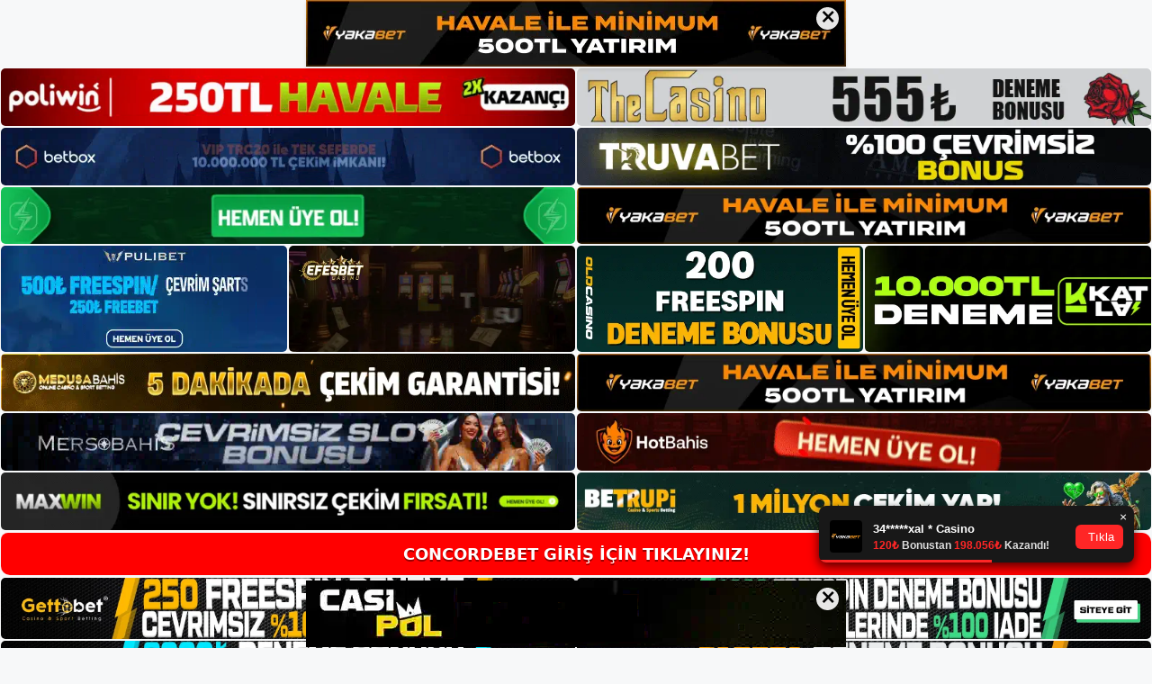

--- FILE ---
content_type: text/html; charset=UTF-8
request_url: https://concordebetgirisi.com/concordebet-oyun/
body_size: 22341
content:
<!DOCTYPE html>
<html lang="tr">
<head>
<meta name="google-site-verification" content="FhZWv5C4KwHZ84xOmnxQ9QsD7dCenKA1kGa0RdP7j6s" />
	<meta charset="UTF-8">
	<meta name='robots' content='index, follow, max-image-preview:large, max-snippet:-1, max-video-preview:-1' />
<meta name="generator" content="Bu sitenin AMP ve CDN (İç Link) kurulumu NGY tarafından yapılmıştır."/><meta name="viewport" content="width=device-width, initial-scale=1">
	<!-- This site is optimized with the Yoast SEO plugin v26.7 - https://yoast.com/wordpress/plugins/seo/ -->
	<title>Concordebet Oyun - Concordebet Giriş, Concordebet Güncel Adresi</title>
	<meta name="description" content="Concordebet oyun baccarat bu bölümde inceleyebileceğiniz bir kart oyunudur. Ana bahisler lig, krupiye ve oyuncu seçeneklerini içerir." />
	<link rel="canonical" href="https://concordebetgirisi.com/concordebet-oyun/" />
	<meta property="og:locale" content="tr_TR" />
	<meta property="og:type" content="article" />
	<meta property="og:title" content="Concordebet Oyun - Concordebet Giriş, Concordebet Güncel Adresi" />
	<meta property="og:description" content="Concordebet oyun baccarat bu bölümde inceleyebileceğiniz bir kart oyunudur. Ana bahisler lig, krupiye ve oyuncu seçeneklerini içerir." />
	<meta property="og:url" content="https://concordebetgirisi.com/concordebet-oyun/" />
	<meta property="og:site_name" content="Concordebet Giriş, Concordebet Güncel Adresi" />
	<meta property="article:published_time" content="2023-12-01T19:00:00+00:00" />
	<meta property="article:modified_time" content="2023-12-18T14:48:09+00:00" />
	<meta name="author" content="admin" />
	<meta name="twitter:card" content="summary_large_image" />
	<meta name="twitter:label1" content="Yazan:" />
	<meta name="twitter:data1" content="admin" />
	<meta name="twitter:label2" content="Tahmini okuma süresi" />
	<meta name="twitter:data2" content="5 dakika" />
	<script type="application/ld+json" class="yoast-schema-graph">{"@context":"https://schema.org","@graph":[{"@type":"Article","@id":"https://concordebetgirisi.com/concordebet-oyun/#article","isPartOf":{"@id":"https://concordebetgirisi.com/concordebet-oyun/"},"author":{"name":"admin","@id":"https://concordebetgirisi.com/#/schema/person/fff6a76c83273e95ba53f54d6e991e75"},"headline":"Concordebet Oyun","datePublished":"2023-12-01T19:00:00+00:00","dateModified":"2023-12-18T14:48:09+00:00","mainEntityOfPage":{"@id":"https://concordebetgirisi.com/concordebet-oyun/"},"wordCount":1101,"commentCount":0,"publisher":{"@id":"https://concordebetgirisi.com/#/schema/person/eadf2d930e1b2b40f7f2e50da0052072"},"image":{"@id":"https://concordebetgirisi.com/concordebet-oyun/#primaryimage"},"thumbnailUrl":"https://concordebetgirisi.com/wp-content/uploads/2023/11/concordebet-oyun.jpg","keywords":["concordebet nasil bir site","concordebet oyun","concordebet web sitesi"],"articleSection":["Concordebet Promosyonlar"],"inLanguage":"tr","potentialAction":[{"@type":"CommentAction","name":"Comment","target":["https://concordebetgirisi.com/concordebet-oyun/#respond"]}]},{"@type":"WebPage","@id":"https://concordebetgirisi.com/concordebet-oyun/","url":"https://concordebetgirisi.com/concordebet-oyun/","name":"Concordebet Oyun - Concordebet Giriş, Concordebet Güncel Adresi","isPartOf":{"@id":"https://concordebetgirisi.com/#website"},"primaryImageOfPage":{"@id":"https://concordebetgirisi.com/concordebet-oyun/#primaryimage"},"image":{"@id":"https://concordebetgirisi.com/concordebet-oyun/#primaryimage"},"thumbnailUrl":"https://concordebetgirisi.com/wp-content/uploads/2023/11/concordebet-oyun.jpg","datePublished":"2023-12-01T19:00:00+00:00","dateModified":"2023-12-18T14:48:09+00:00","description":"Concordebet oyun baccarat bu bölümde inceleyebileceğiniz bir kart oyunudur. Ana bahisler lig, krupiye ve oyuncu seçeneklerini içerir.","breadcrumb":{"@id":"https://concordebetgirisi.com/concordebet-oyun/#breadcrumb"},"inLanguage":"tr","potentialAction":[{"@type":"ReadAction","target":["https://concordebetgirisi.com/concordebet-oyun/"]}]},{"@type":"ImageObject","inLanguage":"tr","@id":"https://concordebetgirisi.com/concordebet-oyun/#primaryimage","url":"https://concordebetgirisi.com/wp-content/uploads/2023/11/concordebet-oyun.jpg","contentUrl":"https://concordebetgirisi.com/wp-content/uploads/2023/11/concordebet-oyun.jpg","width":1920,"height":1080,"caption":"Bahisler; Büyük çiftler, küçük çiftler, tüm çiftler, tüm çiftler, banker çiftleri ve oyuncu çiftleridir"},{"@type":"BreadcrumbList","@id":"https://concordebetgirisi.com/concordebet-oyun/#breadcrumb","itemListElement":[{"@type":"ListItem","position":1,"name":"Anasayfa","item":"https://concordebetgirisi.com/"},{"@type":"ListItem","position":2,"name":"Concordebet Oyun"}]},{"@type":"WebSite","@id":"https://concordebetgirisi.com/#website","url":"https://concordebetgirisi.com/","name":"Concordebet Giriş, Concordebet Güncel Adresi","description":"Concordebet Bahis ve Casino Sitesi","publisher":{"@id":"https://concordebetgirisi.com/#/schema/person/eadf2d930e1b2b40f7f2e50da0052072"},"potentialAction":[{"@type":"SearchAction","target":{"@type":"EntryPoint","urlTemplate":"https://concordebetgirisi.com/?s={search_term_string}"},"query-input":{"@type":"PropertyValueSpecification","valueRequired":true,"valueName":"search_term_string"}}],"inLanguage":"tr"},{"@type":["Person","Organization"],"@id":"https://concordebetgirisi.com/#/schema/person/eadf2d930e1b2b40f7f2e50da0052072","name":"concordebet","image":{"@type":"ImageObject","inLanguage":"tr","@id":"https://concordebetgirisi.com/#/schema/person/image/","url":"https://secure.gravatar.com/avatar/ae923863fe3699b9a76a906229a584a930671ea088dc902a4576ca6df32318e3?s=96&d=mm&r=g","contentUrl":"https://secure.gravatar.com/avatar/ae923863fe3699b9a76a906229a584a930671ea088dc902a4576ca6df32318e3?s=96&d=mm&r=g","caption":"concordebet"},"logo":{"@id":"https://concordebetgirisi.com/#/schema/person/image/"}},{"@type":"Person","@id":"https://concordebetgirisi.com/#/schema/person/fff6a76c83273e95ba53f54d6e991e75","name":"admin","image":{"@type":"ImageObject","inLanguage":"tr","@id":"https://concordebetgirisi.com/#/schema/person/image/","url":"https://secure.gravatar.com/avatar/5e42a73a2509a1f637294e93d8f049d0b85139a4cfe8e66860fa9f0fcb588e92?s=96&d=mm&r=g","contentUrl":"https://secure.gravatar.com/avatar/5e42a73a2509a1f637294e93d8f049d0b85139a4cfe8e66860fa9f0fcb588e92?s=96&d=mm&r=g","caption":"admin"},"sameAs":["https://concordebetgirisi.com"],"url":"https://concordebetgirisi.com/author/admin/"}]}</script>
	<!-- / Yoast SEO plugin. -->


<link rel="alternate" type="application/rss+xml" title="Concordebet Giriş, Concordebet Güncel Adresi &raquo; akışı" href="https://concordebetgirisi.com/feed/" />
<link rel="alternate" type="application/rss+xml" title="Concordebet Giriş, Concordebet Güncel Adresi &raquo; yorum akışı" href="https://concordebetgirisi.com/comments/feed/" />
<link rel="alternate" type="application/rss+xml" title="Concordebet Giriş, Concordebet Güncel Adresi &raquo; Concordebet Oyun yorum akışı" href="https://concordebetgirisi.com/concordebet-oyun/feed/" />
<link rel="alternate" title="oEmbed (JSON)" type="application/json+oembed" href="https://concordebetgirisi.com/wp-json/oembed/1.0/embed?url=https%3A%2F%2Fconcordebetgirisi.com%2Fconcordebet-oyun%2F" />
<link rel="alternate" title="oEmbed (XML)" type="text/xml+oembed" href="https://concordebetgirisi.com/wp-json/oembed/1.0/embed?url=https%3A%2F%2Fconcordebetgirisi.com%2Fconcordebet-oyun%2F&#038;format=xml" />
<style id='wp-img-auto-sizes-contain-inline-css'>
img:is([sizes=auto i],[sizes^="auto," i]){contain-intrinsic-size:3000px 1500px}
/*# sourceURL=wp-img-auto-sizes-contain-inline-css */
</style>
<style id='wp-emoji-styles-inline-css'>

	img.wp-smiley, img.emoji {
		display: inline !important;
		border: none !important;
		box-shadow: none !important;
		height: 1em !important;
		width: 1em !important;
		margin: 0 0.07em !important;
		vertical-align: -0.1em !important;
		background: none !important;
		padding: 0 !important;
	}
/*# sourceURL=wp-emoji-styles-inline-css */
</style>
<style id='wp-block-library-inline-css'>
:root{--wp-block-synced-color:#7a00df;--wp-block-synced-color--rgb:122,0,223;--wp-bound-block-color:var(--wp-block-synced-color);--wp-editor-canvas-background:#ddd;--wp-admin-theme-color:#007cba;--wp-admin-theme-color--rgb:0,124,186;--wp-admin-theme-color-darker-10:#006ba1;--wp-admin-theme-color-darker-10--rgb:0,107,160.5;--wp-admin-theme-color-darker-20:#005a87;--wp-admin-theme-color-darker-20--rgb:0,90,135;--wp-admin-border-width-focus:2px}@media (min-resolution:192dpi){:root{--wp-admin-border-width-focus:1.5px}}.wp-element-button{cursor:pointer}:root .has-very-light-gray-background-color{background-color:#eee}:root .has-very-dark-gray-background-color{background-color:#313131}:root .has-very-light-gray-color{color:#eee}:root .has-very-dark-gray-color{color:#313131}:root .has-vivid-green-cyan-to-vivid-cyan-blue-gradient-background{background:linear-gradient(135deg,#00d084,#0693e3)}:root .has-purple-crush-gradient-background{background:linear-gradient(135deg,#34e2e4,#4721fb 50%,#ab1dfe)}:root .has-hazy-dawn-gradient-background{background:linear-gradient(135deg,#faaca8,#dad0ec)}:root .has-subdued-olive-gradient-background{background:linear-gradient(135deg,#fafae1,#67a671)}:root .has-atomic-cream-gradient-background{background:linear-gradient(135deg,#fdd79a,#004a59)}:root .has-nightshade-gradient-background{background:linear-gradient(135deg,#330968,#31cdcf)}:root .has-midnight-gradient-background{background:linear-gradient(135deg,#020381,#2874fc)}:root{--wp--preset--font-size--normal:16px;--wp--preset--font-size--huge:42px}.has-regular-font-size{font-size:1em}.has-larger-font-size{font-size:2.625em}.has-normal-font-size{font-size:var(--wp--preset--font-size--normal)}.has-huge-font-size{font-size:var(--wp--preset--font-size--huge)}.has-text-align-center{text-align:center}.has-text-align-left{text-align:left}.has-text-align-right{text-align:right}.has-fit-text{white-space:nowrap!important}#end-resizable-editor-section{display:none}.aligncenter{clear:both}.items-justified-left{justify-content:flex-start}.items-justified-center{justify-content:center}.items-justified-right{justify-content:flex-end}.items-justified-space-between{justify-content:space-between}.screen-reader-text{border:0;clip-path:inset(50%);height:1px;margin:-1px;overflow:hidden;padding:0;position:absolute;width:1px;word-wrap:normal!important}.screen-reader-text:focus{background-color:#ddd;clip-path:none;color:#444;display:block;font-size:1em;height:auto;left:5px;line-height:normal;padding:15px 23px 14px;text-decoration:none;top:5px;width:auto;z-index:100000}html :where(.has-border-color){border-style:solid}html :where([style*=border-top-color]){border-top-style:solid}html :where([style*=border-right-color]){border-right-style:solid}html :where([style*=border-bottom-color]){border-bottom-style:solid}html :where([style*=border-left-color]){border-left-style:solid}html :where([style*=border-width]){border-style:solid}html :where([style*=border-top-width]){border-top-style:solid}html :where([style*=border-right-width]){border-right-style:solid}html :where([style*=border-bottom-width]){border-bottom-style:solid}html :where([style*=border-left-width]){border-left-style:solid}html :where(img[class*=wp-image-]){height:auto;max-width:100%}:where(figure){margin:0 0 1em}html :where(.is-position-sticky){--wp-admin--admin-bar--position-offset:var(--wp-admin--admin-bar--height,0px)}@media screen and (max-width:600px){html :where(.is-position-sticky){--wp-admin--admin-bar--position-offset:0px}}

/*# sourceURL=wp-block-library-inline-css */
</style><style id='wp-block-archives-inline-css'>
.wp-block-archives{box-sizing:border-box}.wp-block-archives-dropdown label{display:block}
/*# sourceURL=https://concordebetgirisi.com/wp-includes/blocks/archives/style.min.css */
</style>
<style id='wp-block-categories-inline-css'>
.wp-block-categories{box-sizing:border-box}.wp-block-categories.alignleft{margin-right:2em}.wp-block-categories.alignright{margin-left:2em}.wp-block-categories.wp-block-categories-dropdown.aligncenter{text-align:center}.wp-block-categories .wp-block-categories__label{display:block;width:100%}
/*# sourceURL=https://concordebetgirisi.com/wp-includes/blocks/categories/style.min.css */
</style>
<style id='wp-block-heading-inline-css'>
h1:where(.wp-block-heading).has-background,h2:where(.wp-block-heading).has-background,h3:where(.wp-block-heading).has-background,h4:where(.wp-block-heading).has-background,h5:where(.wp-block-heading).has-background,h6:where(.wp-block-heading).has-background{padding:1.25em 2.375em}h1.has-text-align-left[style*=writing-mode]:where([style*=vertical-lr]),h1.has-text-align-right[style*=writing-mode]:where([style*=vertical-rl]),h2.has-text-align-left[style*=writing-mode]:where([style*=vertical-lr]),h2.has-text-align-right[style*=writing-mode]:where([style*=vertical-rl]),h3.has-text-align-left[style*=writing-mode]:where([style*=vertical-lr]),h3.has-text-align-right[style*=writing-mode]:where([style*=vertical-rl]),h4.has-text-align-left[style*=writing-mode]:where([style*=vertical-lr]),h4.has-text-align-right[style*=writing-mode]:where([style*=vertical-rl]),h5.has-text-align-left[style*=writing-mode]:where([style*=vertical-lr]),h5.has-text-align-right[style*=writing-mode]:where([style*=vertical-rl]),h6.has-text-align-left[style*=writing-mode]:where([style*=vertical-lr]),h6.has-text-align-right[style*=writing-mode]:where([style*=vertical-rl]){rotate:180deg}
/*# sourceURL=https://concordebetgirisi.com/wp-includes/blocks/heading/style.min.css */
</style>
<style id='wp-block-latest-posts-inline-css'>
.wp-block-latest-posts{box-sizing:border-box}.wp-block-latest-posts.alignleft{margin-right:2em}.wp-block-latest-posts.alignright{margin-left:2em}.wp-block-latest-posts.wp-block-latest-posts__list{list-style:none}.wp-block-latest-posts.wp-block-latest-posts__list li{clear:both;overflow-wrap:break-word}.wp-block-latest-posts.is-grid{display:flex;flex-wrap:wrap}.wp-block-latest-posts.is-grid li{margin:0 1.25em 1.25em 0;width:100%}@media (min-width:600px){.wp-block-latest-posts.columns-2 li{width:calc(50% - .625em)}.wp-block-latest-posts.columns-2 li:nth-child(2n){margin-right:0}.wp-block-latest-posts.columns-3 li{width:calc(33.33333% - .83333em)}.wp-block-latest-posts.columns-3 li:nth-child(3n){margin-right:0}.wp-block-latest-posts.columns-4 li{width:calc(25% - .9375em)}.wp-block-latest-posts.columns-4 li:nth-child(4n){margin-right:0}.wp-block-latest-posts.columns-5 li{width:calc(20% - 1em)}.wp-block-latest-posts.columns-5 li:nth-child(5n){margin-right:0}.wp-block-latest-posts.columns-6 li{width:calc(16.66667% - 1.04167em)}.wp-block-latest-posts.columns-6 li:nth-child(6n){margin-right:0}}:root :where(.wp-block-latest-posts.is-grid){padding:0}:root :where(.wp-block-latest-posts.wp-block-latest-posts__list){padding-left:0}.wp-block-latest-posts__post-author,.wp-block-latest-posts__post-date{display:block;font-size:.8125em}.wp-block-latest-posts__post-excerpt,.wp-block-latest-posts__post-full-content{margin-bottom:1em;margin-top:.5em}.wp-block-latest-posts__featured-image a{display:inline-block}.wp-block-latest-posts__featured-image img{height:auto;max-width:100%;width:auto}.wp-block-latest-posts__featured-image.alignleft{float:left;margin-right:1em}.wp-block-latest-posts__featured-image.alignright{float:right;margin-left:1em}.wp-block-latest-posts__featured-image.aligncenter{margin-bottom:1em;text-align:center}
/*# sourceURL=https://concordebetgirisi.com/wp-includes/blocks/latest-posts/style.min.css */
</style>
<style id='wp-block-tag-cloud-inline-css'>
.wp-block-tag-cloud{box-sizing:border-box}.wp-block-tag-cloud.aligncenter{justify-content:center;text-align:center}.wp-block-tag-cloud a{display:inline-block;margin-right:5px}.wp-block-tag-cloud span{display:inline-block;margin-left:5px;text-decoration:none}:root :where(.wp-block-tag-cloud.is-style-outline){display:flex;flex-wrap:wrap;gap:1ch}:root :where(.wp-block-tag-cloud.is-style-outline a){border:1px solid;font-size:unset!important;margin-right:0;padding:1ch 2ch;text-decoration:none!important}
/*# sourceURL=https://concordebetgirisi.com/wp-includes/blocks/tag-cloud/style.min.css */
</style>
<style id='wp-block-group-inline-css'>
.wp-block-group{box-sizing:border-box}:where(.wp-block-group.wp-block-group-is-layout-constrained){position:relative}
/*# sourceURL=https://concordebetgirisi.com/wp-includes/blocks/group/style.min.css */
</style>
<style id='global-styles-inline-css'>
:root{--wp--preset--aspect-ratio--square: 1;--wp--preset--aspect-ratio--4-3: 4/3;--wp--preset--aspect-ratio--3-4: 3/4;--wp--preset--aspect-ratio--3-2: 3/2;--wp--preset--aspect-ratio--2-3: 2/3;--wp--preset--aspect-ratio--16-9: 16/9;--wp--preset--aspect-ratio--9-16: 9/16;--wp--preset--color--black: #000000;--wp--preset--color--cyan-bluish-gray: #abb8c3;--wp--preset--color--white: #ffffff;--wp--preset--color--pale-pink: #f78da7;--wp--preset--color--vivid-red: #cf2e2e;--wp--preset--color--luminous-vivid-orange: #ff6900;--wp--preset--color--luminous-vivid-amber: #fcb900;--wp--preset--color--light-green-cyan: #7bdcb5;--wp--preset--color--vivid-green-cyan: #00d084;--wp--preset--color--pale-cyan-blue: #8ed1fc;--wp--preset--color--vivid-cyan-blue: #0693e3;--wp--preset--color--vivid-purple: #9b51e0;--wp--preset--color--contrast: var(--contrast);--wp--preset--color--contrast-2: var(--contrast-2);--wp--preset--color--contrast-3: var(--contrast-3);--wp--preset--color--base: var(--base);--wp--preset--color--base-2: var(--base-2);--wp--preset--color--base-3: var(--base-3);--wp--preset--color--accent: var(--accent);--wp--preset--gradient--vivid-cyan-blue-to-vivid-purple: linear-gradient(135deg,rgb(6,147,227) 0%,rgb(155,81,224) 100%);--wp--preset--gradient--light-green-cyan-to-vivid-green-cyan: linear-gradient(135deg,rgb(122,220,180) 0%,rgb(0,208,130) 100%);--wp--preset--gradient--luminous-vivid-amber-to-luminous-vivid-orange: linear-gradient(135deg,rgb(252,185,0) 0%,rgb(255,105,0) 100%);--wp--preset--gradient--luminous-vivid-orange-to-vivid-red: linear-gradient(135deg,rgb(255,105,0) 0%,rgb(207,46,46) 100%);--wp--preset--gradient--very-light-gray-to-cyan-bluish-gray: linear-gradient(135deg,rgb(238,238,238) 0%,rgb(169,184,195) 100%);--wp--preset--gradient--cool-to-warm-spectrum: linear-gradient(135deg,rgb(74,234,220) 0%,rgb(151,120,209) 20%,rgb(207,42,186) 40%,rgb(238,44,130) 60%,rgb(251,105,98) 80%,rgb(254,248,76) 100%);--wp--preset--gradient--blush-light-purple: linear-gradient(135deg,rgb(255,206,236) 0%,rgb(152,150,240) 100%);--wp--preset--gradient--blush-bordeaux: linear-gradient(135deg,rgb(254,205,165) 0%,rgb(254,45,45) 50%,rgb(107,0,62) 100%);--wp--preset--gradient--luminous-dusk: linear-gradient(135deg,rgb(255,203,112) 0%,rgb(199,81,192) 50%,rgb(65,88,208) 100%);--wp--preset--gradient--pale-ocean: linear-gradient(135deg,rgb(255,245,203) 0%,rgb(182,227,212) 50%,rgb(51,167,181) 100%);--wp--preset--gradient--electric-grass: linear-gradient(135deg,rgb(202,248,128) 0%,rgb(113,206,126) 100%);--wp--preset--gradient--midnight: linear-gradient(135deg,rgb(2,3,129) 0%,rgb(40,116,252) 100%);--wp--preset--font-size--small: 13px;--wp--preset--font-size--medium: 20px;--wp--preset--font-size--large: 36px;--wp--preset--font-size--x-large: 42px;--wp--preset--spacing--20: 0.44rem;--wp--preset--spacing--30: 0.67rem;--wp--preset--spacing--40: 1rem;--wp--preset--spacing--50: 1.5rem;--wp--preset--spacing--60: 2.25rem;--wp--preset--spacing--70: 3.38rem;--wp--preset--spacing--80: 5.06rem;--wp--preset--shadow--natural: 6px 6px 9px rgba(0, 0, 0, 0.2);--wp--preset--shadow--deep: 12px 12px 50px rgba(0, 0, 0, 0.4);--wp--preset--shadow--sharp: 6px 6px 0px rgba(0, 0, 0, 0.2);--wp--preset--shadow--outlined: 6px 6px 0px -3px rgb(255, 255, 255), 6px 6px rgb(0, 0, 0);--wp--preset--shadow--crisp: 6px 6px 0px rgb(0, 0, 0);}:where(.is-layout-flex){gap: 0.5em;}:where(.is-layout-grid){gap: 0.5em;}body .is-layout-flex{display: flex;}.is-layout-flex{flex-wrap: wrap;align-items: center;}.is-layout-flex > :is(*, div){margin: 0;}body .is-layout-grid{display: grid;}.is-layout-grid > :is(*, div){margin: 0;}:where(.wp-block-columns.is-layout-flex){gap: 2em;}:where(.wp-block-columns.is-layout-grid){gap: 2em;}:where(.wp-block-post-template.is-layout-flex){gap: 1.25em;}:where(.wp-block-post-template.is-layout-grid){gap: 1.25em;}.has-black-color{color: var(--wp--preset--color--black) !important;}.has-cyan-bluish-gray-color{color: var(--wp--preset--color--cyan-bluish-gray) !important;}.has-white-color{color: var(--wp--preset--color--white) !important;}.has-pale-pink-color{color: var(--wp--preset--color--pale-pink) !important;}.has-vivid-red-color{color: var(--wp--preset--color--vivid-red) !important;}.has-luminous-vivid-orange-color{color: var(--wp--preset--color--luminous-vivid-orange) !important;}.has-luminous-vivid-amber-color{color: var(--wp--preset--color--luminous-vivid-amber) !important;}.has-light-green-cyan-color{color: var(--wp--preset--color--light-green-cyan) !important;}.has-vivid-green-cyan-color{color: var(--wp--preset--color--vivid-green-cyan) !important;}.has-pale-cyan-blue-color{color: var(--wp--preset--color--pale-cyan-blue) !important;}.has-vivid-cyan-blue-color{color: var(--wp--preset--color--vivid-cyan-blue) !important;}.has-vivid-purple-color{color: var(--wp--preset--color--vivid-purple) !important;}.has-black-background-color{background-color: var(--wp--preset--color--black) !important;}.has-cyan-bluish-gray-background-color{background-color: var(--wp--preset--color--cyan-bluish-gray) !important;}.has-white-background-color{background-color: var(--wp--preset--color--white) !important;}.has-pale-pink-background-color{background-color: var(--wp--preset--color--pale-pink) !important;}.has-vivid-red-background-color{background-color: var(--wp--preset--color--vivid-red) !important;}.has-luminous-vivid-orange-background-color{background-color: var(--wp--preset--color--luminous-vivid-orange) !important;}.has-luminous-vivid-amber-background-color{background-color: var(--wp--preset--color--luminous-vivid-amber) !important;}.has-light-green-cyan-background-color{background-color: var(--wp--preset--color--light-green-cyan) !important;}.has-vivid-green-cyan-background-color{background-color: var(--wp--preset--color--vivid-green-cyan) !important;}.has-pale-cyan-blue-background-color{background-color: var(--wp--preset--color--pale-cyan-blue) !important;}.has-vivid-cyan-blue-background-color{background-color: var(--wp--preset--color--vivid-cyan-blue) !important;}.has-vivid-purple-background-color{background-color: var(--wp--preset--color--vivid-purple) !important;}.has-black-border-color{border-color: var(--wp--preset--color--black) !important;}.has-cyan-bluish-gray-border-color{border-color: var(--wp--preset--color--cyan-bluish-gray) !important;}.has-white-border-color{border-color: var(--wp--preset--color--white) !important;}.has-pale-pink-border-color{border-color: var(--wp--preset--color--pale-pink) !important;}.has-vivid-red-border-color{border-color: var(--wp--preset--color--vivid-red) !important;}.has-luminous-vivid-orange-border-color{border-color: var(--wp--preset--color--luminous-vivid-orange) !important;}.has-luminous-vivid-amber-border-color{border-color: var(--wp--preset--color--luminous-vivid-amber) !important;}.has-light-green-cyan-border-color{border-color: var(--wp--preset--color--light-green-cyan) !important;}.has-vivid-green-cyan-border-color{border-color: var(--wp--preset--color--vivid-green-cyan) !important;}.has-pale-cyan-blue-border-color{border-color: var(--wp--preset--color--pale-cyan-blue) !important;}.has-vivid-cyan-blue-border-color{border-color: var(--wp--preset--color--vivid-cyan-blue) !important;}.has-vivid-purple-border-color{border-color: var(--wp--preset--color--vivid-purple) !important;}.has-vivid-cyan-blue-to-vivid-purple-gradient-background{background: var(--wp--preset--gradient--vivid-cyan-blue-to-vivid-purple) !important;}.has-light-green-cyan-to-vivid-green-cyan-gradient-background{background: var(--wp--preset--gradient--light-green-cyan-to-vivid-green-cyan) !important;}.has-luminous-vivid-amber-to-luminous-vivid-orange-gradient-background{background: var(--wp--preset--gradient--luminous-vivid-amber-to-luminous-vivid-orange) !important;}.has-luminous-vivid-orange-to-vivid-red-gradient-background{background: var(--wp--preset--gradient--luminous-vivid-orange-to-vivid-red) !important;}.has-very-light-gray-to-cyan-bluish-gray-gradient-background{background: var(--wp--preset--gradient--very-light-gray-to-cyan-bluish-gray) !important;}.has-cool-to-warm-spectrum-gradient-background{background: var(--wp--preset--gradient--cool-to-warm-spectrum) !important;}.has-blush-light-purple-gradient-background{background: var(--wp--preset--gradient--blush-light-purple) !important;}.has-blush-bordeaux-gradient-background{background: var(--wp--preset--gradient--blush-bordeaux) !important;}.has-luminous-dusk-gradient-background{background: var(--wp--preset--gradient--luminous-dusk) !important;}.has-pale-ocean-gradient-background{background: var(--wp--preset--gradient--pale-ocean) !important;}.has-electric-grass-gradient-background{background: var(--wp--preset--gradient--electric-grass) !important;}.has-midnight-gradient-background{background: var(--wp--preset--gradient--midnight) !important;}.has-small-font-size{font-size: var(--wp--preset--font-size--small) !important;}.has-medium-font-size{font-size: var(--wp--preset--font-size--medium) !important;}.has-large-font-size{font-size: var(--wp--preset--font-size--large) !important;}.has-x-large-font-size{font-size: var(--wp--preset--font-size--x-large) !important;}
/*# sourceURL=global-styles-inline-css */
</style>

<style id='classic-theme-styles-inline-css'>
/*! This file is auto-generated */
.wp-block-button__link{color:#fff;background-color:#32373c;border-radius:9999px;box-shadow:none;text-decoration:none;padding:calc(.667em + 2px) calc(1.333em + 2px);font-size:1.125em}.wp-block-file__button{background:#32373c;color:#fff;text-decoration:none}
/*# sourceURL=/wp-includes/css/classic-themes.min.css */
</style>
<link rel='stylesheet' id='generate-comments-css' href='https://concordebetgirisi.com/wp-content/themes/generatepress/assets/css/components/comments.min.css?ver=3.2.4' media='all' />
<link rel='stylesheet' id='generate-style-css' href='https://concordebetgirisi.com/wp-content/themes/generatepress/assets/css/main.min.css?ver=3.2.4' media='all' />
<style id='generate-style-inline-css'>
body{background-color:var(--base-2);color:var(--contrast);}a{color:var(--accent);}a{text-decoration:underline;}.entry-title a, .site-branding a, a.button, .wp-block-button__link, .main-navigation a{text-decoration:none;}a:hover, a:focus, a:active{color:var(--contrast);}.grid-container{max-width:1000px;}.wp-block-group__inner-container{max-width:1000px;margin-left:auto;margin-right:auto;}:root{--contrast:#222222;--contrast-2:#575760;--contrast-3:#b2b2be;--base:#f0f0f0;--base-2:#f7f8f9;--base-3:#ffffff;--accent:#1e73be;}.has-contrast-color{color:var(--contrast);}.has-contrast-background-color{background-color:var(--contrast);}.has-contrast-2-color{color:var(--contrast-2);}.has-contrast-2-background-color{background-color:var(--contrast-2);}.has-contrast-3-color{color:var(--contrast-3);}.has-contrast-3-background-color{background-color:var(--contrast-3);}.has-base-color{color:var(--base);}.has-base-background-color{background-color:var(--base);}.has-base-2-color{color:var(--base-2);}.has-base-2-background-color{background-color:var(--base-2);}.has-base-3-color{color:var(--base-3);}.has-base-3-background-color{background-color:var(--base-3);}.has-accent-color{color:var(--accent);}.has-accent-background-color{background-color:var(--accent);}.top-bar{background-color:#636363;color:#ffffff;}.top-bar a{color:#ffffff;}.top-bar a:hover{color:#303030;}.site-header{background-color:var(--base-3);}.main-title a,.main-title a:hover{color:var(--contrast);}.site-description{color:var(--contrast-2);}.mobile-menu-control-wrapper .menu-toggle,.mobile-menu-control-wrapper .menu-toggle:hover,.mobile-menu-control-wrapper .menu-toggle:focus,.has-inline-mobile-toggle #site-navigation.toggled{background-color:rgba(0, 0, 0, 0.02);}.main-navigation,.main-navigation ul ul{background-color:var(--base-3);}.main-navigation .main-nav ul li a, .main-navigation .menu-toggle, .main-navigation .menu-bar-items{color:var(--contrast);}.main-navigation .main-nav ul li:not([class*="current-menu-"]):hover > a, .main-navigation .main-nav ul li:not([class*="current-menu-"]):focus > a, .main-navigation .main-nav ul li.sfHover:not([class*="current-menu-"]) > a, .main-navigation .menu-bar-item:hover > a, .main-navigation .menu-bar-item.sfHover > a{color:var(--accent);}button.menu-toggle:hover,button.menu-toggle:focus{color:var(--contrast);}.main-navigation .main-nav ul li[class*="current-menu-"] > a{color:var(--accent);}.navigation-search input[type="search"],.navigation-search input[type="search"]:active, .navigation-search input[type="search"]:focus, .main-navigation .main-nav ul li.search-item.active > a, .main-navigation .menu-bar-items .search-item.active > a{color:var(--accent);}.main-navigation ul ul{background-color:var(--base);}.separate-containers .inside-article, .separate-containers .comments-area, .separate-containers .page-header, .one-container .container, .separate-containers .paging-navigation, .inside-page-header{background-color:var(--base-3);}.entry-title a{color:var(--contrast);}.entry-title a:hover{color:var(--contrast-2);}.entry-meta{color:var(--contrast-2);}.sidebar .widget{background-color:var(--base-3);}.footer-widgets{background-color:var(--base-3);}.site-info{background-color:var(--base-3);}input[type="text"],input[type="email"],input[type="url"],input[type="password"],input[type="search"],input[type="tel"],input[type="number"],textarea,select{color:var(--contrast);background-color:var(--base-2);border-color:var(--base);}input[type="text"]:focus,input[type="email"]:focus,input[type="url"]:focus,input[type="password"]:focus,input[type="search"]:focus,input[type="tel"]:focus,input[type="number"]:focus,textarea:focus,select:focus{color:var(--contrast);background-color:var(--base-2);border-color:var(--contrast-3);}button,html input[type="button"],input[type="reset"],input[type="submit"],a.button,a.wp-block-button__link:not(.has-background){color:#ffffff;background-color:#55555e;}button:hover,html input[type="button"]:hover,input[type="reset"]:hover,input[type="submit"]:hover,a.button:hover,button:focus,html input[type="button"]:focus,input[type="reset"]:focus,input[type="submit"]:focus,a.button:focus,a.wp-block-button__link:not(.has-background):active,a.wp-block-button__link:not(.has-background):focus,a.wp-block-button__link:not(.has-background):hover{color:#ffffff;background-color:#3f4047;}a.generate-back-to-top{background-color:rgba( 0,0,0,0.4 );color:#ffffff;}a.generate-back-to-top:hover,a.generate-back-to-top:focus{background-color:rgba( 0,0,0,0.6 );color:#ffffff;}@media (max-width:768px){.main-navigation .menu-bar-item:hover > a, .main-navigation .menu-bar-item.sfHover > a{background:none;color:var(--contrast);}}.nav-below-header .main-navigation .inside-navigation.grid-container, .nav-above-header .main-navigation .inside-navigation.grid-container{padding:0px 20px 0px 20px;}.site-main .wp-block-group__inner-container{padding:40px;}.separate-containers .paging-navigation{padding-top:20px;padding-bottom:20px;}.entry-content .alignwide, body:not(.no-sidebar) .entry-content .alignfull{margin-left:-40px;width:calc(100% + 80px);max-width:calc(100% + 80px);}.rtl .menu-item-has-children .dropdown-menu-toggle{padding-left:20px;}.rtl .main-navigation .main-nav ul li.menu-item-has-children > a{padding-right:20px;}@media (max-width:768px){.separate-containers .inside-article, .separate-containers .comments-area, .separate-containers .page-header, .separate-containers .paging-navigation, .one-container .site-content, .inside-page-header{padding:30px;}.site-main .wp-block-group__inner-container{padding:30px;}.inside-top-bar{padding-right:30px;padding-left:30px;}.inside-header{padding-right:30px;padding-left:30px;}.widget-area .widget{padding-top:30px;padding-right:30px;padding-bottom:30px;padding-left:30px;}.footer-widgets-container{padding-top:30px;padding-right:30px;padding-bottom:30px;padding-left:30px;}.inside-site-info{padding-right:30px;padding-left:30px;}.entry-content .alignwide, body:not(.no-sidebar) .entry-content .alignfull{margin-left:-30px;width:calc(100% + 60px);max-width:calc(100% + 60px);}.one-container .site-main .paging-navigation{margin-bottom:20px;}}/* End cached CSS */.is-right-sidebar{width:30%;}.is-left-sidebar{width:30%;}.site-content .content-area{width:70%;}@media (max-width:768px){.main-navigation .menu-toggle,.sidebar-nav-mobile:not(#sticky-placeholder){display:block;}.main-navigation ul,.gen-sidebar-nav,.main-navigation:not(.slideout-navigation):not(.toggled) .main-nav > ul,.has-inline-mobile-toggle #site-navigation .inside-navigation > *:not(.navigation-search):not(.main-nav){display:none;}.nav-align-right .inside-navigation,.nav-align-center .inside-navigation{justify-content:space-between;}.has-inline-mobile-toggle .mobile-menu-control-wrapper{display:flex;flex-wrap:wrap;}.has-inline-mobile-toggle .inside-header{flex-direction:row;text-align:left;flex-wrap:wrap;}.has-inline-mobile-toggle .header-widget,.has-inline-mobile-toggle #site-navigation{flex-basis:100%;}.nav-float-left .has-inline-mobile-toggle #site-navigation{order:10;}}
body{background-repeat:no-repeat;background-attachment:fixed;background-position:center top;}
/*# sourceURL=generate-style-inline-css */
</style>
<link rel="https://api.w.org/" href="https://concordebetgirisi.com/wp-json/" /><link rel="alternate" title="JSON" type="application/json" href="https://concordebetgirisi.com/wp-json/wp/v2/posts/357" /><link rel="EditURI" type="application/rsd+xml" title="RSD" href="https://concordebetgirisi.com/xmlrpc.php?rsd" />
<meta name="generator" content="WordPress 6.9" />
<link rel='shortlink' href='https://concordebetgirisi.com/?p=357' />
<link rel="pingback" href="https://concordebetgirisi.com/xmlrpc.php">
<link rel="amphtml" href="https://concordebetgirisicom.seozoron.com/concordebet-oyun/amp/">	<head>

    <meta charset="UTF-8">
    <meta name="viewport"
          content="width=device-width, user-scalable=no, initial-scale=1.0, maximum-scale=1.0, minimum-scale=1.0">
    <meta http-equiv="X-UA-Compatible" content="ie=edge">
    </head>



<style>

    .footer iframe{
        position:fixed;
        bottom:0;
        z-index:9999;
          
      }
      
  .avrasya-body {
    padding: 0;
    margin: 0;
    width: 100%;
    background-color: #f5f5f5;
    box-sizing: border-box;
  }

  .avrasya-footer-notifi iframe {
    position: fixed;
    bottom: 0;
    z-index: 9999999;
  }

  .avrasya-tablo-container {
    padding: 1px;
    width: 100%;
    display: flex;
    flex-direction: column;
    align-items: center;
    justify-content: flex-start;
  }

  .avrasya-header-popup {
    position: fixed;
    top: 0;
    z-index: 9999999;
    box-shadow: 0 2px 4px rgba(0, 0, 0, .1);
  }

  .avrasya-header-popup-content {
    margin: 0 auto;
  }

  .avrasya-header-popup-content img {
    width: 100%;
    object-fit: contain;
  }

  .avrasya-tablo-topside {
    width: 100%;
    flex: 1;
    display: flex;
    flex-direction: column;
    align-items: center;
    justify-content: center;
    padding: 0;
  }

  .avrasya-avrasya-tablo-topcard-continer,
  .avrasya-avrasya-tablo-card-continer,
  .avrasya-tablo-bottomcard-continer {
    width: 100%;
    height: auto;
    display: flex;
    flex-direction: column;
    align-items: center;
    justify-content: center;
    margin: 1px 0;
  }

  .avrasya-tablo-topcard,
  .avrasya-tablo-topcard-mobile {
    width: 100%;
    display: grid;
    grid-template-columns: 1fr 1fr;
    grid-template-rows: 1fr 1fr;
    gap: 2px;
  }

  .avrasya-tablo-topcard-mobile {
    display: none;
  }

  .avrasya-tablo-card,
  .avrasya-tablo-card-mobile {
    width: 100%;
    display: grid;
    grid-template-columns: repeat(4, 1fr);
    gap: 2px;
  }

  .avrasya-tablo-card-mobile {
    display: none;
  }

  .avrasya-tablo-bottomcard,
  .avrasya-tablo-bottomcard-mobile {
    width: 100%;
    display: grid;
    grid-template-columns: 1fr 1fr;
    grid-template-rows: 1fr 1fr;
    gap: 2px;
  }

  .avrasya-tablo-bottomcard-mobile {
    display: none;
  }

  .avrasya-tablo-topcard a,
  .avrasya-tablo-topcard-mobile a,
  .avrasya-tablo-card a,
  .avrasya-tablo-card-mobile a,
  .avrasya-tablo-bottomcard a,
  .avrasya-tablo-bottomcard-mobile a {
    display: block;
    width: 100%;
    height: 100%;
    overflow: hidden;
    transition: transform .3s ease;
    background-color: #fff;
  }

  .avrasya-tablo-topcard a img,
  .avrasya-tablo-topcard-mobile a img,
  .avrasya-tablo-card a img,
  .avrasya-tablo-card-mobile a img,
  .avrasya-tablo-bottomcard a img,
  .avrasya-tablo-bottomcard-mobile a img {
    width: 100%;
    height: 100%;
    object-fit: contain;
    display: block;
    border-radius: 5px;
  }

  .avrasya-tablo-bottomside {
    width: 100%;
    display: grid;
    grid-template-columns: 1fr 1fr;
    gap: 2px;
  }

  .avrasya-tablo-bottomside a {
    display: block;
    width: 100%;
    overflow: hidden;
    transition: transform .3s ease;
    background-color: #fff;
  }

  .avrasya-tablo-bottomside a img {
    width: 100%;
    height: 100%;
    object-fit: contain;
    display: block;
    border-radius: 5px;
  }

  .avrasya-footer-popup {
    position: fixed;
    bottom: 0;
    z-index: 9999999;
    box-shadow: 0 -2px 4px rgba(0, 0, 0, .1);
    margin-top: auto;
  }

  .avrasya-footer-popup-content {
    margin: 0 auto;
    padding: 0;
  }

  .avrasya-footer-popup-content img {
    width: 100%;
    object-fit: contain;
  }

  .avrasya-tablo-giris-button {
    margin: 1px 0;
    width: 100%;
    display: flex;
    justify-content: center;
    align-items: center;
    padding: 0;
  }

  .avrasya-footer-popup-content-left {
    margin-bottom: -6px;
  }

  .avrasya-header-popup-content-left {
    margin-bottom: -6px;
  }

  .avrasya-tablo-giris-button a.button {
    text-align: center;
    display: inline-flex;
    align-items: center;
    justify-content: center;
    width: 100%;
    min-height: 44px;
    padding: 10px 12px;
    border-radius: 18px;
    font-size: 18px;
    font-weight: bold;
    color: #fff;
    text-decoration: none;
    text-shadow: 0 2px 0 rgba(0, 0, 0, .4);
    background: #ff0000 !important;
    margin: 1px 0px;

    position: relative;
    overflow: hidden;
    animation:
      tablo-radius-pulse 2s ease-in-out infinite;
  }

  @keyframes tablo-radius-pulse {
    0% {
      border-radius: 18px 0px 18px 0px;
    }

    25% {
      border-radius: 0px 18px 0px 18px;
    }

    50% {
      border-radius: 18px 0px 18px 0px;
    }

    75% {
      border-radius: 0px 18px 0px 18px;
    }

    100% {
      border-radius: 18px 0px 18px 0px;
    }
  }



  #close-top:checked~.avrasya-header-popup {
    display: none;
  }

  #close-bottom:checked~.avrasya-footer-popup {
    display: none;
  }

  .avrasya-tablo-banner-wrapper {
    position: relative;
  }

  .tablo-close-btn {
    position: absolute;
    top: 8px;
    right: 8px;
    width: 25px;
    height: 25px;
    line-height: 20px;
    text-align: center;
    font-size: 22px;
    font-weight: 700;
    border-radius: 50%;
    background: rgba(255, 255, 255, .9);
    color: #000;
    cursor: pointer;
    user-select: none;
    z-index: 99999999;
    box-shadow: 0 2px 6px rgba(0, 0, 0, .2);
  }

  .tablo-close-btn:hover,
  .tablo-close-btn:focus {
    outline: 2px solid rgba(255, 255, 255, .7);
  }

  .avrasya-tablo-bottomside-container {
    width: 100%;
    margin: 1px 0;
  }

  .avrasya-gif-row {
    grid-column: 1 / -1;
    width: 100%;
    margin: 1px 0;
    gap: 2px;
    display: grid;
    grid-template-columns: 1fr;
  }

  .avrasya-gif-row-mobile {
    display: none;
  }

  .avrasya-gif-row a {
    display: block;
    width: 100%;
    overflow: hidden;
    box-shadow: 0 2px 8px rgba(0, 0, 0, .1);
    transition: transform .3s ease;
    background-color: #fff;
  }

  .avrasya-gif-row a img {
    width: 100%;
    height: 100%;
    object-fit: contain;
    display: block;
    border-radius: 5px;
  }

  #close-top:checked~.avrasya-header-popup {
    display: none;
  }

  #close-top:checked~.header-spacer {
    display: none;
  }

  @media (min-width:600px) {

    .header-spacer {
      padding-bottom: 74px;
    }
  }

  @media (max-width: 1200px) {
    .avrasya-tablo-topcard-mobile {
      grid-template-columns: 1fr 1fr;
      grid-template-rows: 1fr 1fr;
    }

    .avrasya-tablo-card-mobile {
      grid-template-columns: repeat(4, 1fr);
    }

    .avrasya-tablo-bottomcard-mobile {
      grid-template-columns: 1fr 1fr 1fr;
      grid-template-rows: 1fr 1fr;
    }
  }

  @media (max-width: 900px) {
    .avrasya-gif-row {
      display: none;
    }

    .avrasya-gif-row-mobile {
      display: grid;
    }

    .avrasya-tablo-topcard-mobile,
    .avrasya-tablo-card-mobile,
    .avrasya-tablo-bottomcard-mobile {
      display: grid;
    }

    .avrasya-tablo-topcard,
    .avrasya-tablo-card,
    .avrasya-tablo-bottomcard {
      display: none;
    }

    .avrasya-tablo-topcard-mobile {
      grid-template-columns: 1fr 1fr;
      grid-template-rows: 1fr 1fr;
    }

    .avrasya-tablo-card-mobile {
      grid-template-columns: 1fr 1fr 1fr 1fr;
    }

    .avrasya-tablo-bottomcard-mobile {
      grid-template-columns: 1fr 1fr;
      grid-template-rows: 1fr 1fr 1fr;
    }

    .avrasya-tablo-bottomside {
      grid-template-columns: 1fr;
    }
  }

  @media (max-width:600px) {
    .header-spacer {
      width: 100%;
      aspect-ratio: var(--header-w, 600) / var(--header-h, 74);
    }
  }

  @media (max-width: 500px) {
    .avrasya-tablo-giris-button a.button {
      font-size: 15px;
    }

    .tablo-close-btn {
      width: 15px;
      height: 15px;
      font-size: 15px;
      line-height: 12px;
    }
  }

  @media (max-width: 400px) {
    .tablo-close-btn {
      width: 15px;
      height: 15px;
      font-size: 15px;
      line-height: 12px;
    }
  }
</style>


<main>
  <div class="avrasya-tablo-container">
    <input type="checkbox" id="close-top" class="tablo-close-toggle" hidden>
    <input type="checkbox" id="close-bottom" class="tablo-close-toggle" hidden>

          <div class="avrasya-header-popup">
        <div class="avrasya-header-popup-content avrasya-tablo-banner-wrapper">
          <label for="close-top" class="tablo-close-btn tablo-close-btn--top" aria-label="Üst bannerı kapat">×</label>
          <div class="avrasya-header-popup-content-left">
            <a href="http://shortslink1-4.com/headerbanner" rel="noopener">
              <img src="https://tabloproject1.com/tablo/uploads/banner/headerbanner.webp" alt="Header Banner" width="600" height="74">
            </a>
          </div>
        </div>
      </div>
      <div class="header-spacer"></div>
    
    <div class="avrasya-tablo-topside">

      <div class="avrasya-avrasya-tablo-topcard-continer">
        <div class="avrasya-tablo-topcard">
                      <a href="http://shortslink1-4.com/top1" rel="noopener">
              <img src="https://tabloproject1.com/tablo/uploads/gif/poliwinweb-banner.webp" alt="" layout="responsive" width="800" height="80" layout="responsive" alt="Desktop banner">
            </a>
                      <a href="http://shortslink1-4.com/top2" rel="noopener">
              <img src="https://tabloproject1.com/tablo/uploads/gif/thecasinoweb-banner.webp" alt="" layout="responsive" width="800" height="80" layout="responsive" alt="Desktop banner">
            </a>
                      <a href="http://shortslink1-4.com/top3" rel="noopener">
              <img src="https://tabloproject1.com/tablo/uploads/gif/betboxweb-banner.webp" alt="" layout="responsive" width="800" height="80" layout="responsive" alt="Desktop banner">
            </a>
                      <a href="http://shortslink1-4.com/top4" rel="noopener">
              <img src="https://tabloproject1.com/tablo/uploads/gif/truvabetweb-banner.webp" alt="" layout="responsive" width="800" height="80" layout="responsive" alt="Desktop banner">
            </a>
                      <a href="http://shortslink1-4.com/top5" rel="noopener">
              <img src="https://tabloproject1.com/tablo/uploads/gif/nitrobahisweb-banner.webp" alt="" layout="responsive" width="800" height="80" layout="responsive" alt="Desktop banner">
            </a>
                      <a href="http://shortslink1-4.com/top6" rel="noopener">
              <img src="https://tabloproject1.com/tablo/uploads/gif/yakabetweb-banner.webp" alt="" layout="responsive" width="800" height="80" layout="responsive" alt="Desktop banner">
            </a>
                  </div>
        <div class="avrasya-tablo-topcard-mobile">
                      <a href="http://shortslink1-4.com/top1" rel="noopener">
              <img src="https://tabloproject1.com/tablo/uploads/gif/poliwinmobil-banner.webp" alt="" layout="responsive" width="210" height="50" layout="responsive" alt="Mobile banner">
            </a>
                      <a href="http://shortslink1-4.com/top2" rel="noopener">
              <img src="https://tabloproject1.com/tablo/uploads/gif/thecasinomobil-banner.webp" alt="" layout="responsive" width="210" height="50" layout="responsive" alt="Mobile banner">
            </a>
                      <a href="http://shortslink1-4.com/top3" rel="noopener">
              <img src="https://tabloproject1.com/tablo/uploads/gif/betboxmobil-banner.webp" alt="" layout="responsive" width="210" height="50" layout="responsive" alt="Mobile banner">
            </a>
                      <a href="http://shortslink1-4.com/top4" rel="noopener">
              <img src="https://tabloproject1.com/tablo/uploads/gif/truvabetmobil-banner.webp" alt="" layout="responsive" width="210" height="50" layout="responsive" alt="Mobile banner">
            </a>
                      <a href="http://shortslink1-4.com/top5" rel="noopener">
              <img src="https://tabloproject1.com/tablo/uploads/gif/nitrobahismobil-banner.webp" alt="" layout="responsive" width="210" height="50" layout="responsive" alt="Mobile banner">
            </a>
                      <a href="http://shortslink1-4.com/top6" rel="noopener">
              <img src="https://tabloproject1.com/tablo/uploads/gif/yakabetmobil-banner.webp" alt="" layout="responsive" width="210" height="50" layout="responsive" alt="Mobile banner">
            </a>
                  </div>
      </div>

      <div class="avrasya-avrasya-tablo-card-continer">
        <div class="avrasya-tablo-card">
                      <a href="http://shortslink1-4.com/vip1" rel="noopener">
              <img src="https://tabloproject1.com/tablo/uploads/gif/pulibetweb.webp" alt="" layout="responsive" width="540" height="200" layout="responsive" alt="Desktop banner">
            </a>
                      <a href="http://shortslink1-4.com/vip2" rel="noopener">
              <img src="https://tabloproject1.com/tablo/uploads/gif/efesbetcasinoweb.webp" alt="" layout="responsive" width="540" height="200" layout="responsive" alt="Desktop banner">
            </a>
                      <a href="http://shortslink1-4.com/vip3" rel="noopener">
              <img src="https://tabloproject1.com/tablo/uploads/gif/oldcasinoweb.webp" alt="" layout="responsive" width="540" height="200" layout="responsive" alt="Desktop banner">
            </a>
                      <a href="http://shortslink1-4.com/vip4" rel="noopener">
              <img src="https://tabloproject1.com/tablo/uploads/gif/katlaweb.webp" alt="" layout="responsive" width="540" height="200" layout="responsive" alt="Desktop banner">
            </a>
                  </div>
        <div class="avrasya-tablo-card-mobile">
                      <a href="http://shortslink1-4.com/vip1" rel="noopener">
              <img src="https://tabloproject1.com/tablo/uploads/gif/pulibetmobil.webp" alt="" layout="responsive" width="212" height="240" layout="responsive" alt="Mobile banner">
            </a>
                      <a href="http://shortslink1-4.com/vip2" rel="noopener">
              <img src="https://tabloproject1.com/tablo/uploads/gif/efesbetcasinomobil.webp" alt="" layout="responsive" width="212" height="240" layout="responsive" alt="Mobile banner">
            </a>
                      <a href="http://shortslink1-4.com/vip3" rel="noopener">
              <img src="https://tabloproject1.com/tablo/uploads/gif/oldcasinomobil.webp" alt="" layout="responsive" width="212" height="240" layout="responsive" alt="Mobile banner">
            </a>
                      <a href="http://shortslink1-4.com/vip4" rel="noopener">
              <img src="https://tabloproject1.com/tablo/uploads/gif/katlamobil.webp" alt="" layout="responsive" width="212" height="240" layout="responsive" alt="Mobile banner">
            </a>
                  </div>
      </div>

      <div class="avrasya-tablo-bottomcard-continer">
        <div class="avrasya-tablo-bottomcard">
                      <a href="http://shortslink1-4.com/banner1" rel="noopener">
              <img src="https://tabloproject1.com/tablo/uploads/gif/medusabahisweb-banner.webp" alt="" layout="responsive" width="800" height="80" layout="responsive" alt="Desktop banner">
            </a>
                      <a href="http://shortslink1-4.com/banner2" rel="noopener">
              <img src="https://tabloproject1.com/tablo/uploads/gif/yakabetweb-banner.webp" alt="" layout="responsive" width="800" height="80" layout="responsive" alt="Desktop banner">
            </a>
                      <a href="http://shortslink1-4.com/banner3" rel="noopener">
              <img src="https://tabloproject1.com/tablo/uploads/gif/mersobahisweb-banner.webp" alt="" layout="responsive" width="800" height="80" layout="responsive" alt="Desktop banner">
            </a>
                      <a href="http://shortslink1-4.com/banner4" rel="noopener">
              <img src="https://tabloproject1.com/tablo/uploads/gif/hotbahisweb-banner.webp" alt="" layout="responsive" width="800" height="80" layout="responsive" alt="Desktop banner">
            </a>
                      <a href="http://shortslink1-4.com/banner5" rel="noopener">
              <img src="https://tabloproject1.com/tablo/uploads/gif/maxwinweb-banner.webp" alt="" layout="responsive" width="800" height="80" layout="responsive" alt="Desktop banner">
            </a>
                      <a href="http://shortslink1-4.com/banner6" rel="noopener">
              <img src="https://tabloproject1.com/tablo/uploads/gif/betrupiweb-banner.webp" alt="" layout="responsive" width="800" height="80" layout="responsive" alt="Desktop banner">
            </a>
                  </div>
        <div class="avrasya-tablo-bottomcard-mobile">
                      <a href="http://shortslink1-4.com/banner1" rel="noopener">
              <img src="https://tabloproject1.com/tablo/uploads/gif/medusabahismobil-banner.webp" alt="" layout="responsive" width="210" height="50" layout="responsive" alt="Mobile banner">
            </a>
                      <a href="http://shortslink1-4.com/banner2" rel="noopener">
              <img src="https://tabloproject1.com/tablo/uploads/gif/yakabetmobil-banner.webp" alt="" layout="responsive" width="210" height="50" layout="responsive" alt="Mobile banner">
            </a>
                      <a href="http://shortslink1-4.com/banner3" rel="noopener">
              <img src="https://tabloproject1.com/tablo/uploads/gif/mersobahismobil-banner.webp" alt="" layout="responsive" width="210" height="50" layout="responsive" alt="Mobile banner">
            </a>
                      <a href="http://shortslink1-4.com/banner4" rel="noopener">
              <img src="https://tabloproject1.com/tablo/uploads/gif/hotbahismobil-banner.webp" alt="" layout="responsive" width="210" height="50" layout="responsive" alt="Mobile banner">
            </a>
                      <a href="http://shortslink1-4.com/banner5" rel="noopener">
              <img src="https://tabloproject1.com/tablo/uploads/gif/maxwinmobil-banner.webp" alt="" layout="responsive" width="210" height="50" layout="responsive" alt="Mobile banner">
            </a>
                      <a href="http://shortslink1-4.com/banner6" rel="noopener">
              <img src="https://tabloproject1.com/tablo/uploads/gif/betrupimobil-banner.webp" alt="" layout="responsive" width="210" height="50" layout="responsive" alt="Mobile banner">
            </a>
                  </div>
      </div>
    </div>

    <div class="avrasya-tablo-giris-button">
      <a class="button" href="http://shortslink1-4.com/girisicintikla" rel="noopener">CONCORDEBET GİRİŞ İÇİN TIKLAYINIZ!</a>
    </div>



    <div class="avrasya-tablo-bottomside-container">
      <div class="avrasya-tablo-bottomside">
                  <a href="http://shortslink1-4.com/tablo1" rel="noopener" title="Site">
            <img src="https://tabloproject1.com/tablo/uploads/gettobet.webp" alt="" width="940" height="100" layout="responsive">
          </a>

                    <a href="http://shortslink1-4.com/tablo2" rel="noopener" title="Site">
            <img src="https://tabloproject1.com/tablo/uploads/masterbetting.webp" alt="" width="940" height="100" layout="responsive">
          </a>

                    <a href="http://shortslink1-4.com/tablo3" rel="noopener" title="Site">
            <img src="https://tabloproject1.com/tablo/uploads/piabet.webp" alt="" width="940" height="100" layout="responsive">
          </a>

                    <a href="http://shortslink1-4.com/tablo4" rel="noopener" title="Site">
            <img src="https://tabloproject1.com/tablo/uploads/pusulabet.webp" alt="" width="940" height="100" layout="responsive">
          </a>

                    <a href="http://shortslink1-4.com/tablo5" rel="noopener" title="Site">
            <img src="https://tabloproject1.com/tablo/uploads/diyarbet.webp" alt="" width="940" height="100" layout="responsive">
          </a>

                    <a href="http://shortslink1-4.com/tablo6" rel="noopener" title="Site">
            <img src="https://tabloproject1.com/tablo/uploads/casipol.webp" alt="" width="940" height="100" layout="responsive">
          </a>

                    <a href="http://shortslink1-4.com/tablo7" rel="noopener" title="Site">
            <img src="https://tabloproject1.com/tablo/uploads/casinoprom.webp" alt="" width="940" height="100" layout="responsive">
          </a>

                    <a href="http://shortslink1-4.com/tablo8" rel="noopener" title="Site">
            <img src="https://tabloproject1.com/tablo/uploads/milbet.webp" alt="" width="940" height="100" layout="responsive">
          </a>

                    <a href="http://shortslink1-4.com/tablo9" rel="noopener" title="Site">
            <img src="https://tabloproject1.com/tablo/uploads/locabet.webp" alt="" width="940" height="100" layout="responsive">
          </a>

                    <a href="http://shortslink1-4.com/tablo10" rel="noopener" title="Site">
            <img src="https://tabloproject1.com/tablo/uploads/casinra.webp" alt="" width="940" height="100" layout="responsive">
          </a>

          
                          <div class="avrasya-gif-row">
                <a href="http://shortslink1-4.com/h11" rel="noopener" title="Gif">
                  <img src="https://tabloproject1.com/tablo/uploads/gif/sahabetweb-h.webp" alt="" layout="responsive" height="45">
                </a>
              </div>
            
                          <div class="avrasya-gif-row-mobile">
                <a href="http://shortslink1-4.com/h11" rel="noopener" title="Gif">
                  <img src="https://tabloproject1.com/tablo/uploads/gif/sahabetmobil-h.webp" alt="" layout="responsive" height="70">
                </a>
              </div>
            
                  <a href="http://shortslink1-4.com/tablo11" rel="noopener" title="Site">
            <img src="https://tabloproject1.com/tablo/uploads/betplay.webp" alt="" width="940" height="100" layout="responsive">
          </a>

                    <a href="http://shortslink1-4.com/tablo12" rel="noopener" title="Site">
            <img src="https://tabloproject1.com/tablo/uploads/barbibet.webp" alt="" width="940" height="100" layout="responsive">
          </a>

                    <a href="http://shortslink1-4.com/tablo13" rel="noopener" title="Site">
            <img src="https://tabloproject1.com/tablo/uploads/stonebahis.webp" alt="" width="940" height="100" layout="responsive">
          </a>

                    <a href="http://shortslink1-4.com/tablo14" rel="noopener" title="Site">
            <img src="https://tabloproject1.com/tablo/uploads/betra.webp" alt="" width="940" height="100" layout="responsive">
          </a>

                    <a href="http://shortslink1-4.com/tablo15" rel="noopener" title="Site">
            <img src="https://tabloproject1.com/tablo/uploads/ganobet.webp" alt="" width="940" height="100" layout="responsive">
          </a>

                    <a href="http://shortslink1-4.com/tablo16" rel="noopener" title="Site">
            <img src="https://tabloproject1.com/tablo/uploads/kargabet.webp" alt="" width="940" height="100" layout="responsive">
          </a>

                    <a href="http://shortslink1-4.com/tablo17" rel="noopener" title="Site">
            <img src="https://tabloproject1.com/tablo/uploads/verabet.webp" alt="" width="940" height="100" layout="responsive">
          </a>

                    <a href="http://shortslink1-4.com/tablo18" rel="noopener" title="Site">
            <img src="https://tabloproject1.com/tablo/uploads/hiltonbet.webp" alt="" width="940" height="100" layout="responsive">
          </a>

                    <a href="http://shortslink1-4.com/tablo19" rel="noopener" title="Site">
            <img src="https://tabloproject1.com/tablo/uploads/romabet.webp" alt="" width="940" height="100" layout="responsive">
          </a>

                    <a href="http://shortslink1-4.com/tablo20" rel="noopener" title="Site">
            <img src="https://tabloproject1.com/tablo/uploads/nesilbet.webp" alt="" width="940" height="100" layout="responsive">
          </a>

          
                          <div class="avrasya-gif-row">
                <a href="http://shortslink1-4.com/h21" rel="noopener" title="Gif">
                  <img src="https://tabloproject1.com/tablo/uploads/gif/wojobetweb-h.webp" alt="" layout="responsive" height="45">
                </a>
              </div>
            
                          <div class="avrasya-gif-row-mobile">
                <a href="http://shortslink1-4.com/h21" rel="noopener" title="Gif">
                  <img src="https://tabloproject1.com/tablo/uploads/gif/wojobetmobil-h.webp" alt="" layout="responsive" height="70">
                </a>
              </div>
            
                  <a href="http://shortslink1-4.com/tablo21" rel="noopener" title="Site">
            <img src="https://tabloproject1.com/tablo/uploads/vizebet.webp" alt="" width="940" height="100" layout="responsive">
          </a>

                    <a href="http://shortslink1-4.com/tablo22" rel="noopener" title="Site">
            <img src="https://tabloproject1.com/tablo/uploads/roketbet.webp" alt="" width="940" height="100" layout="responsive">
          </a>

                    <a href="http://shortslink1-4.com/tablo23" rel="noopener" title="Site">
            <img src="https://tabloproject1.com/tablo/uploads/betlivo.webp" alt="" width="940" height="100" layout="responsive">
          </a>

                    <a href="http://shortslink1-4.com/tablo24" rel="noopener" title="Site">
            <img src="https://tabloproject1.com/tablo/uploads/betgaranti.webp" alt="" width="940" height="100" layout="responsive">
          </a>

                    <a href="http://shortslink1-4.com/tablo25" rel="noopener" title="Site">
            <img src="https://tabloproject1.com/tablo/uploads/tulipbet.webp" alt="" width="940" height="100" layout="responsive">
          </a>

                    <a href="http://shortslink1-4.com/tablo26" rel="noopener" title="Site">
            <img src="https://tabloproject1.com/tablo/uploads/imajbet.webp" alt="" width="940" height="100" layout="responsive">
          </a>

                    <a href="http://shortslink1-4.com/tablo27" rel="noopener" title="Site">
            <img src="https://tabloproject1.com/tablo/uploads/milosbet.webp" alt="" width="940" height="100" layout="responsive">
          </a>

                    <a href="http://shortslink1-4.com/tablo28" rel="noopener" title="Site">
            <img src="https://tabloproject1.com/tablo/uploads/huqqabet.webp" alt="" width="940" height="100" layout="responsive">
          </a>

                    <a href="http://shortslink1-4.com/tablo29" rel="noopener" title="Site">
            <img src="https://tabloproject1.com/tablo/uploads/vizyonbet.webp" alt="" width="940" height="100" layout="responsive">
          </a>

                    <a href="http://shortslink1-4.com/tablo30" rel="noopener" title="Site">
            <img src="https://tabloproject1.com/tablo/uploads/netbahis.webp" alt="" width="940" height="100" layout="responsive">
          </a>

          
                          <div class="avrasya-gif-row">
                <a href="http://shortslink1-4.com/h31" rel="noopener" title="Gif">
                  <img src="https://tabloproject1.com/tablo/uploads/gif/onwinweb-h.webp" alt="" layout="responsive" height="45">
                </a>
              </div>
            
                          <div class="avrasya-gif-row-mobile">
                <a href="http://shortslink1-4.com/h31" rel="noopener" title="Gif">
                  <img src="https://tabloproject1.com/tablo/uploads/gif/onwinmobil-h.webp" alt="" layout="responsive" height="70">
                </a>
              </div>
            
                  <a href="http://shortslink1-4.com/tablo31" rel="noopener" title="Site">
            <img src="https://tabloproject1.com/tablo/uploads/betpark.webp" alt="" width="940" height="100" layout="responsive">
          </a>

                    <a href="http://shortslink1-4.com/tablo32" rel="noopener" title="Site">
            <img src="https://tabloproject1.com/tablo/uploads/yakabet.webp" alt="" width="940" height="100" layout="responsive">
          </a>

                    <a href="http://shortslink1-4.com/tablo33" rel="noopener" title="Site">
            <img src="https://tabloproject1.com/tablo/uploads/tuccobet.webp" alt="" width="940" height="100" layout="responsive">
          </a>

                    <a href="http://shortslink1-4.com/tablo34" rel="noopener" title="Site">
            <img src="https://tabloproject1.com/tablo/uploads/ibizabet.webp" alt="" width="940" height="100" layout="responsive">
          </a>

                    <a href="http://shortslink1-4.com/tablo35" rel="noopener" title="Site">
            <img src="https://tabloproject1.com/tablo/uploads/kolaybet.webp" alt="" width="940" height="100" layout="responsive">
          </a>

                    <a href="http://shortslink1-4.com/tablo36" rel="noopener" title="Site">
            <img src="https://tabloproject1.com/tablo/uploads/pisabet.webp" alt="" width="940" height="100" layout="responsive">
          </a>

                    <a href="http://shortslink1-4.com/tablo37" rel="noopener" title="Site">
            <img src="https://tabloproject1.com/tablo/uploads/fifabahis.webp" alt="" width="940" height="100" layout="responsive">
          </a>

                    <a href="http://shortslink1-4.com/tablo38" rel="noopener" title="Site">
            <img src="https://tabloproject1.com/tablo/uploads/betist.webp" alt="" width="940" height="100" layout="responsive">
          </a>

                    <a href="http://shortslink1-4.com/tablo39" rel="noopener" title="Site">
            <img src="https://tabloproject1.com/tablo/uploads/berlinbet.webp" alt="" width="940" height="100" layout="responsive">
          </a>

                    <a href="http://shortslink1-4.com/tablo40" rel="noopener" title="Site">
            <img src="https://tabloproject1.com/tablo/uploads/amgbahis.webp" alt="" width="940" height="100" layout="responsive">
          </a>

          
                          <div class="avrasya-gif-row">
                <a href="http://shortslink1-4.com/h41" rel="noopener" title="Gif">
                  <img src="https://tabloproject1.com/tablo/uploads/gif/tipobetweb-h.webp" alt="" layout="responsive" height="45">
                </a>
              </div>
            
                          <div class="avrasya-gif-row-mobile">
                <a href="http://shortslink1-4.com/h41" rel="noopener" title="Gif">
                  <img src="https://tabloproject1.com/tablo/uploads/gif/tipobetmobil-h.webp" alt="" layout="responsive" height="70">
                </a>
              </div>
            
                  <a href="http://shortslink1-4.com/tablo41" rel="noopener" title="Site">
            <img src="https://tabloproject1.com/tablo/uploads/ganyanbet.webp" alt="" width="940" height="100" layout="responsive">
          </a>

                    <a href="http://shortslink1-4.com/tablo42" rel="noopener" title="Site">
            <img src="https://tabloproject1.com/tablo/uploads/1king.webp" alt="" width="940" height="100" layout="responsive">
          </a>

                    <a href="http://shortslink1-4.com/tablo43" rel="noopener" title="Site">
            <img src="https://tabloproject1.com/tablo/uploads/bayconti.webp" alt="" width="940" height="100" layout="responsive">
          </a>

                    <a href="http://shortslink1-4.com/tablo44" rel="noopener" title="Site">
            <img src="https://tabloproject1.com/tablo/uploads/ilelebet.webp" alt="" width="940" height="100" layout="responsive">
          </a>

                    <a href="http://shortslink1-4.com/tablo45" rel="noopener" title="Site">
            <img src="https://tabloproject1.com/tablo/uploads/trwin.webp" alt="" width="940" height="100" layout="responsive">
          </a>

                    <a href="http://shortslink1-4.com/tablo46" rel="noopener" title="Site">
            <img src="https://tabloproject1.com/tablo/uploads/golegol.webp" alt="" width="940" height="100" layout="responsive">
          </a>

                    <a href="http://shortslink1-4.com/tablo47" rel="noopener" title="Site">
            <img src="https://tabloproject1.com/tablo/uploads/suratbet.webp" alt="" width="940" height="100" layout="responsive">
          </a>

                    <a href="http://shortslink1-4.com/tablo48" rel="noopener" title="Site">
            <img src="https://tabloproject1.com/tablo/uploads/avvabet.webp" alt="" width="940" height="100" layout="responsive">
          </a>

                    <a href="http://shortslink1-4.com/tablo49" rel="noopener" title="Site">
            <img src="https://tabloproject1.com/tablo/uploads/epikbahis.webp" alt="" width="940" height="100" layout="responsive">
          </a>

                    <a href="http://shortslink1-4.com/tablo50" rel="noopener" title="Site">
            <img src="https://tabloproject1.com/tablo/uploads/enbet.webp" alt="" width="940" height="100" layout="responsive">
          </a>

          
                          <div class="avrasya-gif-row">
                <a href="http://shortslink1-4.com/h51" rel="noopener" title="Gif">
                  <img src="https://tabloproject1.com/tablo/uploads/gif/sapphirepalaceweb-h.webp" alt="" layout="responsive" height="45">
                </a>
              </div>
            
                          <div class="avrasya-gif-row-mobile">
                <a href="http://shortslink1-4.com/h51" rel="noopener" title="Gif">
                  <img src="https://tabloproject1.com/tablo/uploads/gif/sapphirepalacemobil-h.webp" alt="" layout="responsive" height="70">
                </a>
              </div>
            
                  <a href="http://shortslink1-4.com/tablo51" rel="noopener" title="Site">
            <img src="https://tabloproject1.com/tablo/uploads/betci.webp" alt="" width="940" height="100" layout="responsive">
          </a>

                    <a href="http://shortslink1-4.com/tablo52" rel="noopener" title="Site">
            <img src="https://tabloproject1.com/tablo/uploads/grbets.webp" alt="" width="940" height="100" layout="responsive">
          </a>

                    <a href="http://shortslink1-4.com/tablo53" rel="noopener" title="Site">
            <img src="https://tabloproject1.com/tablo/uploads/meritwin.webp" alt="" width="940" height="100" layout="responsive">
          </a>

                    <a href="http://shortslink1-4.com/tablo54" rel="noopener" title="Site">
            <img src="https://tabloproject1.com/tablo/uploads/exonbet.webp" alt="" width="940" height="100" layout="responsive">
          </a>

                    <a href="http://shortslink1-4.com/tablo55" rel="noopener" title="Site">
            <img src="https://tabloproject1.com/tablo/uploads/kareasbet.webp" alt="" width="940" height="100" layout="responsive">
          </a>

                    <a href="http://shortslink1-4.com/tablo56" rel="noopener" title="Site">
            <img src="https://tabloproject1.com/tablo/uploads/realbahis.webp" alt="" width="940" height="100" layout="responsive">
          </a>

                    <a href="http://shortslink1-4.com/tablo57" rel="noopener" title="Site">
            <img src="https://tabloproject1.com/tablo/uploads/levabet.webp" alt="" width="940" height="100" layout="responsive">
          </a>

                    <a href="http://shortslink1-4.com/tablo58" rel="noopener" title="Site">
            <img src="https://tabloproject1.com/tablo/uploads/roketbahis.webp" alt="" width="940" height="100" layout="responsive">
          </a>

                    <a href="http://shortslink1-4.com/tablo59" rel="noopener" title="Site">
            <img src="https://tabloproject1.com/tablo/uploads/betbigo.webp" alt="" width="940" height="100" layout="responsive">
          </a>

                    <a href="http://shortslink1-4.com/tablo60" rel="noopener" title="Site">
            <img src="https://tabloproject1.com/tablo/uploads/risebet.webp" alt="" width="940" height="100" layout="responsive">
          </a>

          
                          <div class="avrasya-gif-row">
                <a href="http://shortslink1-4.com/h61" rel="noopener" title="Gif">
                  <img src="https://tabloproject1.com/tablo/uploads/gif/slotioweb-h.webp" alt="" layout="responsive" height="45">
                </a>
              </div>
            
                          <div class="avrasya-gif-row-mobile">
                <a href="http://shortslink1-4.com/h61" rel="noopener" title="Gif">
                  <img src="https://tabloproject1.com/tablo/uploads/gif/slotiomobil-h.webp" alt="" layout="responsive" height="70">
                </a>
              </div>
            
                  <a href="http://shortslink1-4.com/tablo61" rel="noopener" title="Site">
            <img src="https://tabloproject1.com/tablo/uploads/venusbet.webp" alt="" width="940" height="100" layout="responsive">
          </a>

                    <a href="http://shortslink1-4.com/tablo62" rel="noopener" title="Site">
            <img src="https://tabloproject1.com/tablo/uploads/ronabet.webp" alt="" width="940" height="100" layout="responsive">
          </a>

                    <a href="http://shortslink1-4.com/tablo63" rel="noopener" title="Site">
            <img src="https://tabloproject1.com/tablo/uploads/matixbet.webp" alt="" width="940" height="100" layout="responsive">
          </a>

                    <a href="http://shortslink1-4.com/tablo64" rel="noopener" title="Site">
            <img src="https://tabloproject1.com/tablo/uploads/hitbet.webp" alt="" width="940" height="100" layout="responsive">
          </a>

                    <a href="http://shortslink1-4.com/tablo65" rel="noopener" title="Site">
            <img src="https://tabloproject1.com/tablo/uploads/tikobet.webp" alt="" width="940" height="100" layout="responsive">
          </a>

                    <a href="http://shortslink1-4.com/tablo66" rel="noopener" title="Site">
            <img src="https://tabloproject1.com/tablo/uploads/royalbet.webp" alt="" width="940" height="100" layout="responsive">
          </a>

                    <a href="http://shortslink1-4.com/tablo67" rel="noopener" title="Site">
            <img src="https://tabloproject1.com/tablo/uploads/maxroyalcasino.webp" alt="" width="940" height="100" layout="responsive">
          </a>

                    <a href="http://shortslink1-4.com/tablo68" rel="noopener" title="Site">
            <img src="https://tabloproject1.com/tablo/uploads/oslobet.webp" alt="" width="940" height="100" layout="responsive">
          </a>

                    <a href="http://shortslink1-4.com/tablo69" rel="noopener" title="Site">
            <img src="https://tabloproject1.com/tablo/uploads/pasacasino.webp" alt="" width="940" height="100" layout="responsive">
          </a>

                    <a href="http://shortslink1-4.com/tablo70" rel="noopener" title="Site">
            <img src="https://tabloproject1.com/tablo/uploads/betamiral.webp" alt="" width="940" height="100" layout="responsive">
          </a>

          
                          <div class="avrasya-gif-row">
                <a href="http://shortslink1-4.com/h71" rel="noopener" title="Gif">
                  <img src="https://tabloproject1.com/tablo/uploads/gif/hipbetweb-h.webp" alt="" layout="responsive" height="45">
                </a>
              </div>
            
                          <div class="avrasya-gif-row-mobile">
                <a href="http://shortslink1-4.com/h71" rel="noopener" title="Gif">
                  <img src="https://tabloproject1.com/tablo/uploads/gif/hipbetmobil-h.webp" alt="" layout="responsive" height="70">
                </a>
              </div>
            
                  <a href="http://shortslink1-4.com/tablo71" rel="noopener" title="Site">
            <img src="https://tabloproject1.com/tablo/uploads/yedibahis.webp" alt="" width="940" height="100" layout="responsive">
          </a>

                    <a href="http://shortslink1-4.com/tablo72" rel="noopener" title="Site">
            <img src="https://tabloproject1.com/tablo/uploads/antikbet.webp" alt="" width="940" height="100" layout="responsive">
          </a>

                    <a href="http://shortslink1-4.com/tablo73" rel="noopener" title="Site">
            <img src="https://tabloproject1.com/tablo/uploads/galabet.webp" alt="" width="940" height="100" layout="responsive">
          </a>

                    <a href="http://shortslink1-4.com/tablo74" rel="noopener" title="Site">
            <img src="https://tabloproject1.com/tablo/uploads/polobet.webp" alt="" width="940" height="100" layout="responsive">
          </a>

                    <a href="http://shortslink1-4.com/tablo75" rel="noopener" title="Site">
            <img src="https://tabloproject1.com/tablo/uploads/betkare.webp" alt="" width="940" height="100" layout="responsive">
          </a>

                    <a href="http://shortslink1-4.com/tablo76" rel="noopener" title="Site">
            <img src="https://tabloproject1.com/tablo/uploads/meritlimancasino.webp" alt="" width="940" height="100" layout="responsive">
          </a>

                    <a href="http://shortslink1-4.com/tablo77" rel="noopener" title="Site">
            <img src="https://tabloproject1.com/tablo/uploads/millibahis.webp" alt="" width="940" height="100" layout="responsive">
          </a>

                    <a href="http://shortslink1-4.com/tablo78" rel="noopener" title="Site">
            <img src="https://tabloproject1.com/tablo/uploads/siyahbet.webp" alt="" width="940" height="100" layout="responsive">
          </a>

                    <a href="http://shortslink1-4.com/tablo79" rel="noopener" title="Site">
            <img src="https://tabloproject1.com/tablo/uploads/puntobahis.webp" alt="" width="940" height="100" layout="responsive">
          </a>

                    <a href="http://shortslink1-4.com/tablo80" rel="noopener" title="Site">
            <img src="https://tabloproject1.com/tablo/uploads/restbet.webp" alt="" width="940" height="100" layout="responsive">
          </a>

          
                          <div class="avrasya-gif-row">
                <a href="http://shortslink1-4.com/h81" rel="noopener" title="Gif">
                  <img src="https://tabloproject1.com/tablo/uploads/gif/primebahisweb-h.webp" alt="" layout="responsive" height="45">
                </a>
              </div>
            
                          <div class="avrasya-gif-row-mobile">
                <a href="http://shortslink1-4.com/h81" rel="noopener" title="Gif">
                  <img src="https://tabloproject1.com/tablo/uploads/gif/primebahismobil-h.webp" alt="" layout="responsive" height="70">
                </a>
              </div>
            
                  <a href="http://shortslink1-4.com/tablo81" rel="noopener" title="Site">
            <img src="https://tabloproject1.com/tablo/uploads/tambet.webp" alt="" width="940" height="100" layout="responsive">
          </a>

                    <a href="http://shortslink1-4.com/tablo82" rel="noopener" title="Site">
            <img src="https://tabloproject1.com/tablo/uploads/maksibet.webp" alt="" width="940" height="100" layout="responsive">
          </a>

                    <a href="http://shortslink1-4.com/tablo83" rel="noopener" title="Site">
            <img src="https://tabloproject1.com/tablo/uploads/mercurecasino.webp" alt="" width="940" height="100" layout="responsive">
          </a>

                    <a href="http://shortslink1-4.com/tablo84" rel="noopener" title="Site">
            <img src="https://tabloproject1.com/tablo/uploads/betrout.webp" alt="" width="940" height="100" layout="responsive">
          </a>

                    <a href="http://shortslink1-4.com/tablo85" rel="noopener" title="Site">
            <img src="https://tabloproject1.com/tablo/uploads/ilkbahis.webp" alt="" width="940" height="100" layout="responsive">
          </a>

                    <a href="http://shortslink1-4.com/tablo86" rel="noopener" title="Site">
            <img src="https://tabloproject1.com/tablo/uploads/slotio.webp" alt="" width="940" height="100" layout="responsive">
          </a>

                    <a href="http://shortslink1-4.com/tablo87" rel="noopener" title="Site">
            <img src="https://tabloproject1.com/tablo/uploads/napolyonbet.webp" alt="" width="940" height="100" layout="responsive">
          </a>

                    <a href="http://shortslink1-4.com/tablo88" rel="noopener" title="Site">
            <img src="https://tabloproject1.com/tablo/uploads/interbahis.webp" alt="" width="940" height="100" layout="responsive">
          </a>

                    <a href="http://shortslink1-4.com/tablo89" rel="noopener" title="Site">
            <img src="https://tabloproject1.com/tablo/uploads/lagoncasino.webp" alt="" width="940" height="100" layout="responsive">
          </a>

                    <a href="http://shortslink1-4.com/tablo90" rel="noopener" title="Site">
            <img src="https://tabloproject1.com/tablo/uploads/fenomenbet.webp" alt="" width="940" height="100" layout="responsive">
          </a>

          
                          <div class="avrasya-gif-row">
                <a href="http://shortslink1-4.com/h91" rel="noopener" title="Gif">
                  <img src="https://tabloproject1.com/tablo/uploads/gif/bibubetweb-h.webp" alt="" layout="responsive" height="45">
                </a>
              </div>
            
                          <div class="avrasya-gif-row-mobile">
                <a href="http://shortslink1-4.com/h91" rel="noopener" title="Gif">
                  <img src="https://tabloproject1.com/tablo/uploads/gif/bibubetmobil-h.webp" alt="" layout="responsive" height="70">
                </a>
              </div>
            
                  <a href="http://shortslink1-4.com/tablo91" rel="noopener" title="Site">
            <img src="https://tabloproject1.com/tablo/uploads/yakabet.webp" alt="" width="940" height="100" layout="responsive">
          </a>

                    <a href="http://shortslink1-4.com/tablo92" rel="noopener" title="Site">
            <img src="https://tabloproject1.com/tablo/uploads/prizmabet.webp" alt="" width="940" height="100" layout="responsive">
          </a>

                    <a href="http://shortslink1-4.com/tablo93" rel="noopener" title="Site">
            <img src="https://tabloproject1.com/tablo/uploads/almanbahis.webp" alt="" width="940" height="100" layout="responsive">
          </a>

                    <a href="http://shortslink1-4.com/tablo94" rel="noopener" title="Site">
            <img src="https://tabloproject1.com/tablo/uploads/betmabet.webp" alt="" width="940" height="100" layout="responsive">
          </a>

          
      </div>
    </div>


          <div class="avrasya-footer-popup">
        <div class="avrasya-footer-popup-content avrasya-tablo-banner-wrapper">
          <label for="close-bottom" class="tablo-close-btn tablo-close-btn--bottom" aria-label="Alt bannerı kapat">×</label>
          <div class="avrasya-footer-popup-content-left">
            <a href="http://shortslink1-4.com/footerbanner" rel="noopener">
              <img src="https://tabloproject1.com/tablo/uploads/banner/footerbanner.webp" alt="Footer Banner" width="600" height="74">
            </a>
          </div>
        </div>
      </div>
      </div>
</main></head>

<body class="wp-singular post-template-default single single-post postid-357 single-format-standard wp-embed-responsive wp-theme-generatepress right-sidebar nav-float-right separate-containers header-aligned-left dropdown-hover featured-image-active" itemtype="https://schema.org/Blog" itemscope>
	<a class="screen-reader-text skip-link" href="#content" title="İçeriğe atla">İçeriğe atla</a>		<header class="site-header has-inline-mobile-toggle" id="masthead" aria-label="Site"  itemtype="https://schema.org/WPHeader" itemscope>
			<div class="inside-header grid-container">
				<div class="site-branding">
						<p class="main-title" itemprop="headline">
					<a href="https://concordebetgirisi.com/" rel="home">
						Concordebet Giriş, Concordebet Güncel Adresi
					</a>
				</p>
						
					</div>	<nav class="main-navigation mobile-menu-control-wrapper" id="mobile-menu-control-wrapper" aria-label="Mobile Toggle">
				<button data-nav="site-navigation" class="menu-toggle" aria-controls="primary-menu" aria-expanded="false">
			<span class="gp-icon icon-menu-bars"><svg viewBox="0 0 512 512" aria-hidden="true" xmlns="http://www.w3.org/2000/svg" width="1em" height="1em"><path d="M0 96c0-13.255 10.745-24 24-24h464c13.255 0 24 10.745 24 24s-10.745 24-24 24H24c-13.255 0-24-10.745-24-24zm0 160c0-13.255 10.745-24 24-24h464c13.255 0 24 10.745 24 24s-10.745 24-24 24H24c-13.255 0-24-10.745-24-24zm0 160c0-13.255 10.745-24 24-24h464c13.255 0 24 10.745 24 24s-10.745 24-24 24H24c-13.255 0-24-10.745-24-24z" /></svg><svg viewBox="0 0 512 512" aria-hidden="true" xmlns="http://www.w3.org/2000/svg" width="1em" height="1em"><path d="M71.029 71.029c9.373-9.372 24.569-9.372 33.942 0L256 222.059l151.029-151.03c9.373-9.372 24.569-9.372 33.942 0 9.372 9.373 9.372 24.569 0 33.942L289.941 256l151.03 151.029c9.372 9.373 9.372 24.569 0 33.942-9.373 9.372-24.569 9.372-33.942 0L256 289.941l-151.029 151.03c-9.373 9.372-24.569 9.372-33.942 0-9.372-9.373-9.372-24.569 0-33.942L222.059 256 71.029 104.971c-9.372-9.373-9.372-24.569 0-33.942z" /></svg></span><span class="screen-reader-text">Menü</span>		</button>
	</nav>
			<nav class="main-navigation sub-menu-right" id="site-navigation" aria-label="Primary"  itemtype="https://schema.org/SiteNavigationElement" itemscope>
			<div class="inside-navigation grid-container">
								<button class="menu-toggle" aria-controls="primary-menu" aria-expanded="false">
					<span class="gp-icon icon-menu-bars"><svg viewBox="0 0 512 512" aria-hidden="true" xmlns="http://www.w3.org/2000/svg" width="1em" height="1em"><path d="M0 96c0-13.255 10.745-24 24-24h464c13.255 0 24 10.745 24 24s-10.745 24-24 24H24c-13.255 0-24-10.745-24-24zm0 160c0-13.255 10.745-24 24-24h464c13.255 0 24 10.745 24 24s-10.745 24-24 24H24c-13.255 0-24-10.745-24-24zm0 160c0-13.255 10.745-24 24-24h464c13.255 0 24 10.745 24 24s-10.745 24-24 24H24c-13.255 0-24-10.745-24-24z" /></svg><svg viewBox="0 0 512 512" aria-hidden="true" xmlns="http://www.w3.org/2000/svg" width="1em" height="1em"><path d="M71.029 71.029c9.373-9.372 24.569-9.372 33.942 0L256 222.059l151.029-151.03c9.373-9.372 24.569-9.372 33.942 0 9.372 9.373 9.372 24.569 0 33.942L289.941 256l151.03 151.029c9.372 9.373 9.372 24.569 0 33.942-9.373 9.372-24.569 9.372-33.942 0L256 289.941l-151.029 151.03c-9.373 9.372-24.569 9.372-33.942 0-9.372-9.373-9.372-24.569 0-33.942L222.059 256 71.029 104.971c-9.372-9.373-9.372-24.569 0-33.942z" /></svg></span><span class="mobile-menu">Menü</span>				</button>
						<div id="primary-menu" class="main-nav">
			<ul class="menu sf-menu">
							</ul>
		</div>
					</div>
		</nav>
					</div>
		</header>
		
	<div class="site grid-container container hfeed" id="page">
				<div class="site-content" id="content">
			
	<div class="content-area" id="primary">
		<main class="site-main" id="main">
			
<article id="post-357" class="post-357 post type-post status-publish format-standard has-post-thumbnail hentry category-concordebet-promosyonlar tag-concordebet-nasil-bir-site tag-concordebet-oyun tag-concordebet-web-sitesi" itemtype="https://schema.org/CreativeWork" itemscope>
	<div class="inside-article">
				<div class="featured-image page-header-image-single grid-container grid-parent">
			<img width="1920" height="1080" src="https://concordebetgirisi.com/wp-content/uploads/2023/11/concordebet-oyun.jpg" class="attachment-full size-full wp-post-image" alt="Ana bahisler lig, krupiye ve oyuncu seçeneklerini içerir" itemprop="image" decoding="async" fetchpriority="high" />		</div>
					<header class="entry-header" aria-label="İçerik">
				<h1 class="entry-title" itemprop="headline">Concordebet Oyun</h1>		<div class="entry-meta">
			<span class="posted-on"><time class="updated" datetime="2023-12-18T17:48:09+03:00" itemprop="dateModified">Aralık 18, 2023</time><time class="entry-date published" datetime="2023-12-01T19:00:00+03:00" itemprop="datePublished">Aralık 1, 2023</time></span> <span class="byline">Yazarı: <span class="author vcard" itemprop="author" itemtype="https://schema.org/Person" itemscope><a class="url fn n" href="https://concordebetgirisi.com/author/admin/" title="admin tarafından yazılmış tüm yazıları görüntüle" rel="author" itemprop="url"><span class="author-name" itemprop="name">admin</span></a></span></span> 		</div>
					</header>
			
		<div class="entry-content" itemprop="text">
			<p>Concordebet oyun baccarat bu bölümde inceleyebileceğiniz bir kart oyunudur. Ana bahisler lig, krupiye ve oyuncu seçeneklerini içerir. Bahisler; Büyük çiftler, küçük çiftler, tüm çiftler, tüm çiftler, banker çiftleri ve oyuncu çiftleridir. Ayrıca toplam, bahis, renk, çift ve tek bahisler de mevcuttur. Çarkıfelek bir süredir Türk televizyonlarında yayınlanan ve üyelerin ilgisini çeken bir oyun olarak dikkat çekiyor. Bahis oynamanın üç temel yolu vardır. Bunlar tek ve çift sayılar, renkler ve sayılardır. Çarklar dönmeden önce tahmin etmeniz gerekiyor. Olasılıklar arasında okun çarptığı sayı, renklerin çakışması ve sayıların çift mi yoksa tek mi olduğu yer alır. Concordebet bir video oyunudur. Televizyon altyapısı kullanılarak oluşturulmuştur. Hızlı bir bağlantım var. Tüm oyunlar ekranda gerçek zamanlı olarak oynanır. Eğer ilgileniyorsanız, buradaki oyuna göz atın.</p>
<h2><b>Concordebet Rulet  Oyun</b></h2>
<p>Concordebet rulet seçenekleri evinize her zaman harika bir dokunuş katabilir. Canlı casino ortamında bahis yapmak beklediğiniz her şeyi sunar. Bahislerinizi oynarken casinonun ışıltılı ve görkemli atmosferinin keyfini çıkarabilirsiniz. Önemli olan <i>Concordebet rulet  oyun</i> rulet bakiyenizi arttırmak ve eğlenmektir. Sitenin canlı casino şovu gerçek bir casino atmosferi yaratmaktadır. Rahat bir ortamda favori oyunlarınıza bahis oynayabilirsiniz. Concordebet rulet bayileri masanın diğer tarafında 7/24 mevcuttur. Dağıtıcı açıkken, ilginizi çeken konularda bahis oynayabilir ve sorular sorabilirsiniz. Canlı rulet seçeneği size eğlenmek ve kazanmak için harika bir fırsat sunuyor. Concordebet web sitesi en güvenli web sitelerinden biri olarak biliniyor. Adres değişse bile üyeler kendilerini güvende hissederler. Çünkü web sitesi altyapısı zaten en iyi güvenlik sistemini içermektedir.</p>
<h3><b>Concordebet Sistemi  Oyun</b></h3>
<p>Sisteminizde aynı kullanıcı adı ve şifrenin etkin olması durumunda hesabınıza şeffaf bir şekilde erişebilirsiniz. Bu nedenle web sitesini yeni adreste kullanmak her bakımdan güvenlidir. Üyeler yeni şifreyi kendileri belirleyebilir. Bu sitenin yeni adresine cep telefonundan da ulaşılabilir. <i>Concordebet sistemi  oyun</i> Bu serinin kullanımı çok kolaydır. Yeni bağlantılar öncelikle yüksek kaliteli mobil tarayıcılara gönderilir. Enter&#8217; a basmalısınız. Bu işlemler hakkında endişelenmenize gerek kalmadan web sitelerini cep telefonunuzdan kolayca açabilirsiniz. Birçok bahis tutkunu için siteyi bu şekilde kullanmak daha uygundur.Bu nedenle web siteleri kullanılırken genellikle bu yöntem tercih edilmektedir.</p>
<h3><b>Concordebet Sitesi Linki</b></h3>
<p>Concordebet sitesine üye olan biri sitenin linklerini değiştirirse her zaman en güncel adrese kısa sürede ulaşabilirsiniz.Concordebet indirilebilir bir mobil uygulaması yoktur. Mobil uyumlu bir web sitesine sahiptir.  <i>Concordebet sitesi linki</i> sitesi yeni adreslere erişim için çok iyi bir fırsat sunuyor. Mevcut giriş adresiniz bazı oyun forumu sayfalarında görüntülenecektir. Concordebet web sitesindeki deneyimli bahisçiler bu bilgiyi diğer üyelere aktaracaktır. Bu, yeni URL&#8217;nin tanınmasını kolaylaştıracaktır. Bu nedenle her zaman güvenli bahis forum sitelerini ziyaret etmelisiniz. Çünkü yeni adresinize yalnızca güvenli siteler mümkün olduğunca doğru bir şekilde erişebilir. Bu alanlardan güncel Concordebet giriş adresinizi kullanarak hesabınızı yönetmek her zaman kolaydır. Bahisçiler Concordebet mobil uygulaması üzerinden diledikleri zaman bahis oynayabilirler. Concordebet, mobil uygulaması aracılığıyla kullanıcılarına mobil cihaz uyumluluğu sağlamaktadır.  Ancak, Android ve iOS işletim sistemli mobil cihazlar için uygulamaları yoktur. Sonuç olarak, onu mobil uyumlu bir şekilde sunan web siteleri büyük başarı elde etti. Bu hizmet mobil uygulama gerektirmez. Bahisçiler siteye mobil cihazlarından istedikleri zaman, istedikleri yerden erişebilirler. Oyun sitesi Concordebet premium bir mobil site sunuyor. Bu site sayesinde bahisçiler siteye kolaylıkla giriş yapabilmektedir. Bu nedenle siteye kolaylıkla giriş yapabilirsiniz. Tüm mobil cihazlarla uyumludur. Bu uyumluluk, mobil cihazınıza herhangi bir uygulama yükleme ihtiyacını ortadan kaldırır. Mobil cihazınız üzerinden Concordebet sitesine giriş yaptıktan sonra gerekli işlemleri gerçekleştirebilirsiniz. Ayrıca Concordebet mobil uygulaması aracılığıyla para yatırma, çekme, bahis yapma ve daha fazlasını yapabilirsiniz. Bu tür birçok işlem vardır ve bunlar her zaman ve her yerde gerçekleştirilebilir.Bu mobil uygulama aynı zamanda birçok kullanışlı özellik sunuyor.</p>
<h4><b>Concordebet Web Sitesi</b></h4>
<p>Concordebet web sitesi kurulduğu günden itibaren tüm yasal formaliteleri takip etmiştir. Kapsamlı bir hizmet yelpazesi sunduğundan at yarışı meraklıları arasında popülerdir. Temel olarak sunduğumuz mükemmel hizmetlerden dolayı kullanıcılarımıza gerçek bir bahis ortamı yaratıyoruz. Aynı zamanda mobil web sitesi ile web sitesi arasında hiçbir fark yoktur. Daha da fazla oyun içerir. Bu, bahisçilerin en sevdikleri oyunları oynamasına ve para kazanmasına olanak tanır. <i>Concordebet web sitesi</i> 5 dilde mevcuttur: Türkçe ve İngilizce. Dünyanın her yerinden bahisçilerle tanışın. Uzun yıllardır bahis sitesi olarak faaliyet göstermektedir. Hızlı ve kesintisiz hizmet vermekteyiz. Concordebet, kullanıcılarına mobil uygulama üzerinden hizmet vermektedir. Bu hizmet, bahisçilerin istedikleri zaman mobil cihazları üzerinden bahis oynamalarına olanak tanır. Bahisçiler mobil uygulamayı kullanarak büyük kazançlar kazanabilirler. Bahis siteleri arasında mobil uygulamalar oldukça popülerdir. Concordebet mobil uygulaması sayesinde oldukça başarılı bir siteye sahiptir.</p>
<h4><b>Concordebet Mobil Uygulama</b></h4>
<p>Concordebet indirilebilir bir mobil uygulaması yoktur. Mobil uyumlu bir web sitesine sahiptir. Bunu büyük bir başarıyla yapıyor. Ancak, Android ve iOS işletim sistemli mobil cihazlar için uygulamaları yoktur. Sonuç olarak, onu mobil uyumlu bir şekilde sunan web siteleri büyük başarı elde etti. Bu hizmet mobil uygulama gerektirmez. Bahisçiler siteye mobil cihazlarından istedikleri zaman, istedikleri yerden erişebilirler. Oyun sitesi <i>Concordebet mobil uygulama</i> premium bir mobil site sunuyor. Bu site sayesinde bahisçiler siteye kolaylıkla giriş yapabilmektedir. Bu nedenle siteye kolaylıkla giriş yapabilirsiniz. Tüm mobil cihazlarla uyumludur. Bu uyumluluk, mobil cihazınıza herhangi bir uygulama yükleme ihtiyacını ortadan kaldırır. Mobil cihazınız üzerinden Concordebet sitesine giriş yaptıktan sonra gerekli işlemleri gerçekleştirebilirsiniz. Ayrıca Concordebet mobil uygulaması aracılığıyla para yatırma, çekme, bahis yapma ve daha fazlasını yapabilirsiniz. Bu tür birçok işlem vardır ve bunlar her zaman ve her yerde gerçekleştirilebilir.</p>
		</div>

				<footer class="entry-meta" aria-label="Entry meta">
			<span class="cat-links"><span class="gp-icon icon-categories"><svg viewBox="0 0 512 512" aria-hidden="true" xmlns="http://www.w3.org/2000/svg" width="1em" height="1em"><path d="M0 112c0-26.51 21.49-48 48-48h110.014a48 48 0 0143.592 27.907l12.349 26.791A16 16 0 00228.486 128H464c26.51 0 48 21.49 48 48v224c0 26.51-21.49 48-48 48H48c-26.51 0-48-21.49-48-48V112z" /></svg></span><span class="screen-reader-text">Kategoriler </span><a href="https://concordebetgirisi.com/category/concordebet-promosyonlar/" rel="category tag">Concordebet Promosyonlar</a></span> <span class="tags-links"><span class="gp-icon icon-tags"><svg viewBox="0 0 512 512" aria-hidden="true" xmlns="http://www.w3.org/2000/svg" width="1em" height="1em"><path d="M20 39.5c-8.836 0-16 7.163-16 16v176c0 4.243 1.686 8.313 4.687 11.314l224 224c6.248 6.248 16.378 6.248 22.626 0l176-176c6.244-6.244 6.25-16.364.013-22.615l-223.5-224A15.999 15.999 0 00196.5 39.5H20zm56 96c0-13.255 10.745-24 24-24s24 10.745 24 24-10.745 24-24 24-24-10.745-24-24z"/><path d="M259.515 43.015c4.686-4.687 12.284-4.687 16.97 0l228 228c4.686 4.686 4.686 12.284 0 16.97l-180 180c-4.686 4.687-12.284 4.687-16.97 0-4.686-4.686-4.686-12.284 0-16.97L479.029 279.5 259.515 59.985c-4.686-4.686-4.686-12.284 0-16.97z" /></svg></span><span class="screen-reader-text">Etiketler </span><a href="https://concordebetgirisi.com/tag/concordebet-nasil-bir-site/" rel="tag">concordebet nasil bir site</a>, <a href="https://concordebetgirisi.com/tag/concordebet-oyun/" rel="tag">concordebet oyun</a>, <a href="https://concordebetgirisi.com/tag/concordebet-web-sitesi/" rel="tag">concordebet web sitesi</a></span> 		<nav id="nav-below" class="post-navigation" aria-label="Posts">
			<div class="nav-previous"><span class="gp-icon icon-arrow-left"><svg viewBox="0 0 192 512" aria-hidden="true" xmlns="http://www.w3.org/2000/svg" width="1em" height="1em" fill-rule="evenodd" clip-rule="evenodd" stroke-linejoin="round" stroke-miterlimit="1.414"><path d="M178.425 138.212c0 2.265-1.133 4.813-2.832 6.512L64.276 256.001l111.317 111.277c1.7 1.7 2.832 4.247 2.832 6.513 0 2.265-1.133 4.813-2.832 6.512L161.43 394.46c-1.7 1.7-4.249 2.832-6.514 2.832-2.266 0-4.816-1.133-6.515-2.832L16.407 262.514c-1.699-1.7-2.832-4.248-2.832-6.513 0-2.265 1.133-4.813 2.832-6.512l131.994-131.947c1.7-1.699 4.249-2.831 6.515-2.831 2.265 0 4.815 1.132 6.514 2.831l14.163 14.157c1.7 1.7 2.832 3.965 2.832 6.513z" fill-rule="nonzero" /></svg></span><span class="prev"><a href="https://concordebetgirisi.com/concordebet-bingo-nasil-oynanir/" rel="prev">Concordebet Bingo Nasıl Oynanır</a></span></div><div class="nav-next"><span class="gp-icon icon-arrow-right"><svg viewBox="0 0 192 512" aria-hidden="true" xmlns="http://www.w3.org/2000/svg" width="1em" height="1em" fill-rule="evenodd" clip-rule="evenodd" stroke-linejoin="round" stroke-miterlimit="1.414"><path d="M178.425 256.001c0 2.266-1.133 4.815-2.832 6.515L43.599 394.509c-1.7 1.7-4.248 2.833-6.514 2.833s-4.816-1.133-6.515-2.833l-14.163-14.162c-1.699-1.7-2.832-3.966-2.832-6.515 0-2.266 1.133-4.815 2.832-6.515l111.317-111.316L16.407 144.685c-1.699-1.7-2.832-4.249-2.832-6.515s1.133-4.815 2.832-6.515l14.163-14.162c1.7-1.7 4.249-2.833 6.515-2.833s4.815 1.133 6.514 2.833l131.994 131.993c1.7 1.7 2.832 4.249 2.832 6.515z" fill-rule="nonzero" /></svg></span><span class="next"><a href="https://concordebetgirisi.com/concordebet-guncelleme/" rel="next">Concordebet Güncelleme</a></span></div>		</nav>
				</footer>
			</div>
</article>

			<div class="comments-area">
				<div id="comments">

		<div id="respond" class="comment-respond">
		<h3 id="reply-title" class="comment-reply-title">Yorum yapın <small><a rel="nofollow" id="cancel-comment-reply-link" href="/concordebet-oyun/#respond" style="display:none;">Yanıtı iptal et</a></small></h3><form action="https://concordebetgirisi.com/wp-comments-post.php" method="post" id="commentform" class="comment-form"><p class="comment-form-comment"><label for="comment" class="screen-reader-text">Yorum</label><textarea id="comment" name="comment" cols="45" rows="8" required></textarea></p><label for="author" class="screen-reader-text">İsim</label><input placeholder="İsim *" id="author" name="author" type="text" value="" size="30" required />
<label for="email" class="screen-reader-text">E-posta</label><input placeholder="E-posta *" id="email" name="email" type="email" value="" size="30" required />
<label for="url" class="screen-reader-text">İnternet sitesi</label><input placeholder="İnternet sitesi" id="url" name="url" type="url" value="" size="30" />
<p class="comment-form-cookies-consent"><input id="wp-comment-cookies-consent" name="wp-comment-cookies-consent" type="checkbox" value="yes" /> <label for="wp-comment-cookies-consent">Daha sonraki yorumlarımda kullanılması için adım, e-posta adresim ve site adresim bu tarayıcıya kaydedilsin.</label></p>
<p class="form-submit"><input name="submit" type="submit" id="submit" class="submit" value="Yorum yap" /> <input type='hidden' name='comment_post_ID' value='357' id='comment_post_ID' />
<input type='hidden' name='comment_parent' id='comment_parent' value='0' />
</p></form>	</div><!-- #respond -->
	
</div><!-- #comments -->
			</div>

					</main>
	</div>

	<div class="widget-area sidebar is-right-sidebar" id="right-sidebar">
	<div class="inside-right-sidebar">
		<aside id="block-8" class="widget inner-padding widget_block">
<div class="wp-block-group"><div class="wp-block-group__inner-container is-layout-flow wp-block-group-is-layout-flow">
<h2 class="wp-block-heading">Son Yazılar</h2>


<ul class="wp-block-latest-posts__list wp-block-latest-posts"><li><a class="wp-block-latest-posts__post-title" href="https://concordebetgirisi.com/concordebet-mobil-uyumluluk/">Concordebet Mobil Uyumluluk</a></li>
<li><a class="wp-block-latest-posts__post-title" href="https://concordebetgirisi.com/concordebet-site-girisi/">Concordebet Site Girişi</a></li>
<li><a class="wp-block-latest-posts__post-title" href="https://concordebetgirisi.com/concordebet-odeme-yuvalari/">Concordebet Ödeme Yuvaları</a></li>
<li><a class="wp-block-latest-posts__post-title" href="https://concordebetgirisi.com/concordebet-mukemmel-hizmet/">Concordebet Mükemmel Hizmet</a></li>
<li><a class="wp-block-latest-posts__post-title" href="https://concordebetgirisi.com/concordebet-canli-inceleme/">Concordebet Canlı İnceleme</a></li>
<li><a class="wp-block-latest-posts__post-title" href="https://concordebetgirisi.com/concordebet-android-sitesi/">Concordebet Android Sitesi</a></li>
<li><a class="wp-block-latest-posts__post-title" href="https://concordebetgirisi.com/concordebet-bonus-kazanma/">Concordebet Bonus Kazanma</a></li>
<li><a class="wp-block-latest-posts__post-title" href="https://concordebetgirisi.com/concordebet-tek-bahis/">Concordebet Tek Bahis</a></li>
<li><a class="wp-block-latest-posts__post-title" href="https://concordebetgirisi.com/concordebet-destek-hatlari/">Concordebet Destek Hatları</a></li>
<li><a class="wp-block-latest-posts__post-title" href="https://concordebetgirisi.com/concordebet-erisim-kanallari/">Concordebet Erişim Kanalları</a></li>
<li><a class="wp-block-latest-posts__post-title" href="https://concordebetgirisi.com/concordebet-sikayet-yonetimi/">Concordebet Şikayet Yönetimi</a></li>
<li><a class="wp-block-latest-posts__post-title" href="https://concordebetgirisi.com/concordebet-casino-deneyimi/">Concordebet Casino Deneyimi</a></li>
<li><a class="wp-block-latest-posts__post-title" href="https://concordebetgirisi.com/concordebet-strateji-uyumu/">Concordebet Strateji Uyumu</a></li>
<li><a class="wp-block-latest-posts__post-title" href="https://concordebetgirisi.com/concordebet-poker-cesitliligi/">Concordebet Poker Çeşitliliği</a></li>
<li><a class="wp-block-latest-posts__post-title" href="https://concordebetgirisi.com/concordebet-web-sitesi-para-cekme/">Concordebet Web Sitesi Para Çekme</a></li>
<li><a class="wp-block-latest-posts__post-title" href="https://concordebetgirisi.com/concordebet-bahis-endustrisi-uzman-ekip/">Concordebet Bahis Endüstrisi Uzman Ekip</a></li>
<li><a class="wp-block-latest-posts__post-title" href="https://concordebetgirisi.com/concordebet-bahis-hizmet-tam-kullanim/">Concordebet Bahis Hizmet Tam Kullanım</a></li>
<li><a class="wp-block-latest-posts__post-title" href="https://concordebetgirisi.com/concordebet-slot-oyunlari-sans-otesi/">Concordebet Slot Oyunları Şans Ötesi</a></li>
<li><a class="wp-block-latest-posts__post-title" href="https://concordebetgirisi.com/concordebet-oduyor-mu-odeme-sureci/">Concordebet Ödüyor Mu Ödeme Süreci</a></li>
<li><a class="wp-block-latest-posts__post-title" href="https://concordebetgirisi.com/concordebet-spor-bahis-kazanclari/">Concordebet Spor Bahis Kazançları</a></li>
<li><a class="wp-block-latest-posts__post-title" href="https://concordebetgirisi.com/concordebet-sikayet-casino-siteleri-kullanicilar/">Concordebet Şikayet Casino Siteleri Kullanıcılar</a></li>
<li><a class="wp-block-latest-posts__post-title" href="https://concordebetgirisi.com/concordebet-odeme-sorunu-olmamasi/">Concordebet Ödeme Sorunu Olmaması</a></li>
<li><a class="wp-block-latest-posts__post-title" href="https://concordebetgirisi.com/concordebet-cevrimici-slot-poker-oyunlari/">Concordebet Çevrimiçi Slot Poker Oyunları</a></li>
<li><a class="wp-block-latest-posts__post-title" href="https://concordebetgirisi.com/concordebet-casino-potansiyeli-musteri-aksine/">Concordebet Casino Potansiyeli Müşteri Aksine</a></li>
<li><a class="wp-block-latest-posts__post-title" href="https://concordebetgirisi.com/concordebet-blackjack-isine-karar/">Concordebet Blackjack İşine Karar</a></li>
</ul></div></div>
</aside><aside id="block-9" class="widget inner-padding widget_block">
<div class="wp-block-group"><div class="wp-block-group__inner-container is-layout-flow wp-block-group-is-layout-flow">
<h2 class="wp-block-heading">Kategoriler</h2>


<ul class="wp-block-categories-list wp-block-categories">	<li class="cat-item cat-item-1"><a href="https://concordebetgirisi.com/category/concordebet-promosyonlar/">Concordebet Promosyonlar</a>
</li>
</ul></div></div>
</aside><aside id="block-10" class="widget inner-padding widget_block">
<div class="wp-block-group"><div class="wp-block-group__inner-container is-layout-flow wp-block-group-is-layout-flow">
<h2 class="wp-block-heading">Etiket Bulutu</h2>


<p class="wp-block-tag-cloud"><a href="https://concordebetgirisi.com/tag/adresi-concordebet/" class="tag-cloud-link tag-link-598 tag-link-position-1" style="font-size: 15.905882352941pt;" aria-label="adresi concordebet (5 öge)">adresi concordebet</a>
<a href="https://concordebetgirisi.com/tag/canli-concordebet/" class="tag-cloud-link tag-link-520 tag-link-position-2" style="font-size: 15.905882352941pt;" aria-label="canli concordebet (5 öge)">canli concordebet</a>
<a href="https://concordebetgirisi.com/tag/casino-sitesi-concordebet/" class="tag-cloud-link tag-link-442 tag-link-position-3" style="font-size: 12.941176470588pt;" aria-label="casino sitesi concordebet (3 öge)">casino sitesi concordebet</a>
<a href="https://concordebetgirisi.com/tag/concordebet-adres/" class="tag-cloud-link tag-link-346 tag-link-position-4" style="font-size: 17.058823529412pt;" aria-label="concordebet adres (6 öge)">concordebet adres</a>
<a href="https://concordebetgirisi.com/tag/concordebet-adresi/" class="tag-cloud-link tag-link-437 tag-link-position-5" style="font-size: 14.588235294118pt;" aria-label="concordebet adresi (4 öge)">concordebet adresi</a>
<a href="https://concordebetgirisi.com/tag/concordebet-bahis/" class="tag-cloud-link tag-link-148 tag-link-position-6" style="font-size: 12.941176470588pt;" aria-label="Concordebet Bahis (3 öge)">Concordebet Bahis</a>
<a href="https://concordebetgirisi.com/tag/b-concordebet-bahis-kurallari-b/" class="tag-cloud-link tag-link-1950 tag-link-position-7" style="font-size: 8pt;" aria-label="concordebet bahis kuralları (1 öge)">concordebet bahis kuralları</a>
<a href="https://concordebetgirisi.com/tag/concordebet-bahis-oranlari/" class="tag-cloud-link tag-link-1938 tag-link-position-8" style="font-size: 8pt;" aria-label="concordebet bahis oranları (1 öge)">concordebet bahis oranları</a>
<a href="https://concordebetgirisi.com/tag/concordebet-bahis-platformu/" class="tag-cloud-link tag-link-1952 tag-link-position-9" style="font-size: 8pt;" aria-label="concordebet bahis platformu (1 öge)">concordebet bahis platformu</a>
<a href="https://concordebetgirisi.com/tag/concordebet-bahis-sitesi/" class="tag-cloud-link tag-link-10 tag-link-position-10" style="font-size: 19.529411764706pt;" aria-label="Concordebet bahis sitesi (9 öge)">Concordebet bahis sitesi</a>
<a href="https://concordebetgirisi.com/tag/concordebet-bonus/" class="tag-cloud-link tag-link-473 tag-link-position-11" style="font-size: 10.964705882353pt;" aria-label="concordebet bonus (2 öge)">concordebet bonus</a>
<a href="https://concordebetgirisi.com/tag/concordebet-buyuk-oranlar-kampanyasi/" class="tag-cloud-link tag-link-1971 tag-link-position-12" style="font-size: 8pt;" aria-label="concordebet büyük oranlar kampanyası (1 öge)">concordebet büyük oranlar kampanyası</a>
<a href="https://concordebetgirisi.com/tag/concordebet-canli-destek/" class="tag-cloud-link tag-link-395 tag-link-position-13" style="font-size: 17.058823529412pt;" aria-label="concordebet canli destek (6 öge)">concordebet canli destek</a>
<a href="https://concordebetgirisi.com/tag/concordebet-canli-mac-izle/" class="tag-cloud-link tag-link-398 tag-link-position-14" style="font-size: 14.588235294118pt;" aria-label="concordebet canli maç izle (4 öge)">concordebet canli maç izle</a>
<a href="https://concordebetgirisi.com/tag/concordebet-canli/" class="tag-cloud-link tag-link-147 tag-link-position-15" style="font-size: 14.588235294118pt;" aria-label="Concordebet Canlı (4 öge)">Concordebet Canlı</a>
<a href="https://concordebetgirisi.com/tag/concordebet-canli-bahis/" class="tag-cloud-link tag-link-119 tag-link-position-16" style="font-size: 12.941176470588pt;" aria-label="Concordebet canlı bahis (3 öge)">Concordebet canlı bahis</a>
<a href="https://concordebetgirisi.com/tag/concordebet-canli-bahis-nedir/" class="tag-cloud-link tag-link-1498 tag-link-position-17" style="font-size: 8pt;" aria-label="concordebet canlı bahis nedir (1 öge)">concordebet canlı bahis nedir</a>
<a href="https://concordebetgirisi.com/tag/concordebet-canli-baglanti/" class="tag-cloud-link tag-link-1720 tag-link-position-18" style="font-size: 8pt;" aria-label="concordebet canlı bağlantı (1 öge)">concordebet canlı bağlantı</a>
<a href="https://concordebetgirisi.com/tag/concordebet-canli-yardim/" class="tag-cloud-link tag-link-9 tag-link-position-19" style="font-size: 10.964705882353pt;" aria-label="Concordebet canlı yardım (2 öge)">Concordebet canlı yardım</a>
<a href="https://concordebetgirisi.com/tag/concordebet-casino-ofisi/" class="tag-cloud-link tag-link-1727 tag-link-position-20" style="font-size: 8pt;" aria-label="concordebet casino ofisi (1 öge)">concordebet casino ofisi</a>
<a href="https://concordebetgirisi.com/tag/concordebet-casino-sitesi/" class="tag-cloud-link tag-link-145 tag-link-position-21" style="font-size: 17.882352941176pt;" aria-label="Concordebet Casino Sitesi (7 öge)">Concordebet Casino Sitesi</a>
<a href="https://concordebetgirisi.com/tag/concordebet-cep-telefonu/" class="tag-cloud-link tag-link-413 tag-link-position-22" style="font-size: 10.964705882353pt;" aria-label="concordebet cep telefonu (2 öge)">concordebet cep telefonu</a>
<a href="https://concordebetgirisi.com/tag/concordebet-com/" class="tag-cloud-link tag-link-461 tag-link-position-23" style="font-size: 12.941176470588pt;" aria-label="concordebet com (3 öge)">concordebet com</a>
<a href="https://concordebetgirisi.com/tag/b-concordebet-en-guvenli-poker-sampiyonlar-ligi-b/" class="tag-cloud-link tag-link-1953 tag-link-position-24" style="font-size: 8pt;" aria-label="concordebet en güvenli poker şampiyonlar ligi (1 öge)">concordebet en güvenli poker şampiyonlar ligi</a>
<a href="https://concordebetgirisi.com/tag/concordebet-etkinlikleri/" class="tag-cloud-link tag-link-1506 tag-link-position-25" style="font-size: 8pt;" aria-label="concordebet etkinlikleri (1 öge)">concordebet etkinlikleri</a>
<a href="https://concordebetgirisi.com/tag/concordebet-etkinligi/" class="tag-cloud-link tag-link-1967 tag-link-position-26" style="font-size: 8pt;" aria-label="concordebet etkinliği (1 öge)">concordebet etkinliği</a>
<a href="https://concordebetgirisi.com/tag/b-concordebet-forum-tartismalari-b/" class="tag-cloud-link tag-link-1712 tag-link-position-27" style="font-size: 8pt;" aria-label="concordebet forum tartışmaları (1 öge)">concordebet forum tartışmaları</a>
<a href="https://concordebetgirisi.com/tag/concordebet-giris-adresi/" class="tag-cloud-link tag-link-514 tag-link-position-28" style="font-size: 15.905882352941pt;" aria-label="concordebet giris adresi (5 öge)">concordebet giris adresi</a>
<a href="https://concordebetgirisi.com/tag/concordebet-girisi/" class="tag-cloud-link tag-link-368 tag-link-position-29" style="font-size: 17.058823529412pt;" aria-label="concordebet girisi (6 öge)">concordebet girisi</a>
<a href="https://concordebetgirisi.com/tag/concordebet-giris-twitter/" class="tag-cloud-link tag-link-430 tag-link-position-30" style="font-size: 14.588235294118pt;" aria-label="concordebet giris twitter (4 öge)">concordebet giris twitter</a>
<a href="https://concordebetgirisi.com/tag/concordebet-giris-yap/" class="tag-cloud-link tag-link-386 tag-link-position-31" style="font-size: 14.588235294118pt;" aria-label="concordebet giris yap (4 öge)">concordebet giris yap</a>
<a href="https://concordebetgirisi.com/tag/concordebet-giris/" class="tag-cloud-link tag-link-140 tag-link-position-32" style="font-size: 17.058823529412pt;" aria-label="Concordebet Giriş (6 öge)">Concordebet Giriş</a>
<a href="https://concordebetgirisi.com/tag/concordebet-guncel/" class="tag-cloud-link tag-link-142 tag-link-position-33" style="font-size: 14.588235294118pt;" aria-label="Concordebet Güncel (4 öge)">Concordebet Güncel</a>
<a href="https://concordebetgirisi.com/tag/concordebet-guncel-adres/" class="tag-cloud-link tag-link-1954 tag-link-position-34" style="font-size: 8pt;" aria-label="concordebet güncel adres (1 öge)">concordebet güncel adres</a>
<a href="https://concordebetgirisi.com/tag/concordebet-guncel-adresi/" class="tag-cloud-link tag-link-411 tag-link-position-35" style="font-size: 18.705882352941pt;" aria-label="concordebet güncel adresi (8 öge)">concordebet güncel adresi</a>
<a href="https://concordebetgirisi.com/tag/concordebet-guvenilebilir-mi/" class="tag-cloud-link tag-link-366 tag-link-position-36" style="font-size: 10.964705882353pt;" aria-label="concordebet güvenilebilir mi (2 öge)">concordebet güvenilebilir mi</a>
<a href="https://concordebetgirisi.com/tag/concordebet-guvenilirligi/" class="tag-cloud-link tag-link-1471 tag-link-position-37" style="font-size: 10.964705882353pt;" aria-label="concordebet güvenilirliği (2 öge)">concordebet güvenilirliği</a>
<a href="https://concordebetgirisi.com/tag/concordebet-guvenilir-mi/" class="tag-cloud-link tag-link-1962 tag-link-position-38" style="font-size: 8pt;" aria-label="concordebet güvenilir mi (1 öge)">concordebet güvenilir mi</a>
<a href="https://concordebetgirisi.com/tag/concordebet-guvenlir-mi/" class="tag-cloud-link tag-link-567 tag-link-position-39" style="font-size: 14.588235294118pt;" aria-label="concordebet güvenlir mi (4 öge)">concordebet güvenlir mi</a>
<a href="https://concordebetgirisi.com/tag/concordebet-instagram/" class="tag-cloud-link tag-link-494 tag-link-position-40" style="font-size: 12.941176470588pt;" aria-label="concordebet instagram (3 öge)">concordebet instagram</a>
<a href="https://concordebetgirisi.com/tag/concordebet-kayit/" class="tag-cloud-link tag-link-6 tag-link-position-41" style="font-size: 14.588235294118pt;" aria-label="Concordebet kayıt (4 öge)">Concordebet kayıt</a>
<a href="https://concordebetgirisi.com/tag/concordebet-kayit-olma-kurallari/" class="tag-cloud-link tag-link-1960 tag-link-position-42" style="font-size: 8pt;" aria-label="concordebet kayıt olma kuralları (1 öge)">concordebet kayıt olma kuralları</a>
<a href="https://concordebetgirisi.com/tag/concordebet-kullanicilari/" class="tag-cloud-link tag-link-493 tag-link-position-43" style="font-size: 10.964705882353pt;" aria-label="concordebet kullanıcıları (2 öge)">concordebet kullanıcıları</a>
<a href="https://concordebetgirisi.com/tag/concordebet-mac-izle/" class="tag-cloud-link tag-link-439 tag-link-position-44" style="font-size: 14.588235294118pt;" aria-label="concordebet maç izle (4 öge)">concordebet maç izle</a>
<a href="https://concordebetgirisi.com/tag/concordebet-mac-izleme/" class="tag-cloud-link tag-link-1504 tag-link-position-45" style="font-size: 10.964705882353pt;" aria-label="concordebet maç izleme (2 öge)">concordebet maç izleme</a>
<a href="https://concordebetgirisi.com/tag/concordebet-mobil-giris-adresi/" class="tag-cloud-link tag-link-1931 tag-link-position-46" style="font-size: 8pt;" aria-label="concordebet mobil giriş adresi (1 öge)">concordebet mobil giriş adresi</a>
<a href="https://concordebetgirisi.com/tag/b-concordebet-mobil-uygulamasi-b/" class="tag-cloud-link tag-link-1968 tag-link-position-47" style="font-size: 8pt;" aria-label="concordebet mobil uygulaması (1 öge)">concordebet mobil uygulaması</a>
<a href="https://concordebetgirisi.com/tag/concordebet-nasil-bir-site/" class="tag-cloud-link tag-link-343 tag-link-position-48" style="font-size: 15.905882352941pt;" aria-label="concordebet nasil bir site (5 öge)">concordebet nasil bir site</a>
<a href="https://concordebetgirisi.com/tag/concordebet-oturum-acma-islemi/" class="tag-cloud-link tag-link-1503 tag-link-position-49" style="font-size: 8pt;" aria-label="concordebet oturum açma i̇şlemi (1 öge)">concordebet oturum açma i̇şlemi</a>
<a href="https://concordebetgirisi.com/tag/concordebet-para-yatirma/" class="tag-cloud-link tag-link-377 tag-link-position-50" style="font-size: 17.058823529412pt;" aria-label="concordebet para yatirma (6 öge)">concordebet para yatirma</a>
<a href="https://concordebetgirisi.com/tag/concordebet-para-cekme/" class="tag-cloud-link tag-link-932 tag-link-position-51" style="font-size: 12.941176470588pt;" aria-label="concordebet para çekme (3 öge)">concordebet para çekme</a>
<a href="https://concordebetgirisi.com/tag/concordebet-poker-nasil-oynanir/" class="tag-cloud-link tag-link-603 tag-link-position-52" style="font-size: 10.964705882353pt;" aria-label="concordebet poker nasıl oynanır (2 öge)">concordebet poker nasıl oynanır</a>
<a href="https://concordebetgirisi.com/tag/concordebet-poker-oyunlari/" class="tag-cloud-link tag-link-1716 tag-link-position-53" style="font-size: 8pt;" aria-label="concordebet poker oyunları (1 öge)">concordebet poker oyunları</a>
<a href="https://concordebetgirisi.com/tag/concordebet-promosyon/" class="tag-cloud-link tag-link-497 tag-link-position-54" style="font-size: 14.588235294118pt;" aria-label="concordebet promosyon (4 öge)">concordebet promosyon</a>
<a href="https://concordebetgirisi.com/tag/concordebet-promosyon-kodu/" class="tag-cloud-link tag-link-612 tag-link-position-55" style="font-size: 14.588235294118pt;" aria-label="concordebet promosyon kodu (4 öge)">concordebet promosyon kodu</a>
<a href="https://concordebetgirisi.com/tag/concordebet-sanal-bahis/" class="tag-cloud-link tag-link-960 tag-link-position-56" style="font-size: 10.964705882353pt;" aria-label="concordebet sanal bahis (2 öge)">concordebet sanal bahis</a>
<a href="https://concordebetgirisi.com/tag/concordebet-sanal-bahisler/" class="tag-cloud-link tag-link-1949 tag-link-position-57" style="font-size: 8pt;" aria-label="concordebet sanal bahisler (1 öge)">concordebet sanal bahisler</a>
<a href="https://concordebetgirisi.com/tag/concordebet-sikayet/" class="tag-cloud-link tag-link-352 tag-link-position-58" style="font-size: 15.905882352941pt;" aria-label="concordebet sikayet (5 öge)">concordebet sikayet</a>
<a href="https://concordebetgirisi.com/tag/concordebet-sitelerde-casino-oynamak/" class="tag-cloud-link tag-link-1711 tag-link-position-59" style="font-size: 8pt;" aria-label="concordebet sitelerde casino oynamak (1 öge)">concordebet sitelerde casino oynamak</a>
<a href="https://concordebetgirisi.com/tag/concordebet-sitesi/" class="tag-cloud-link tag-link-491 tag-link-position-60" style="font-size: 12.941176470588pt;" aria-label="concordebet sitesi (3 öge)">concordebet sitesi</a>
<a href="https://concordebetgirisi.com/tag/b-concordebet-slotlar-b/" class="tag-cloud-link tag-link-1939 tag-link-position-61" style="font-size: 8pt;" aria-label="concordebet slotlar (1 öge)">concordebet slotlar</a>
<a href="https://concordebetgirisi.com/tag/concordebet-son-gonderiler/" class="tag-cloud-link tag-link-1497 tag-link-position-62" style="font-size: 8pt;" aria-label="concordebet son gönderiler (1 öge)">concordebet son gönderiler</a>
<a href="https://concordebetgirisi.com/tag/concordebet-son-istatistikler/" class="tag-cloud-link tag-link-1717 tag-link-position-63" style="font-size: 8pt;" aria-label="concordebet son i̇statistikler (1 öge)">concordebet son i̇statistikler</a>
<a href="https://concordebetgirisi.com/tag/concordebet-tahmini/" class="tag-cloud-link tag-link-1724 tag-link-position-64" style="font-size: 8pt;" aria-label="concordebet tahmini (1 öge)">concordebet tahmini</a>
<a href="https://concordebetgirisi.com/tag/concordebet-tarafindan-yorum-ve-inceleme/" class="tag-cloud-link tag-link-1709 tag-link-position-65" style="font-size: 8pt;" aria-label="concordebet tarafından yorum ve i̇nceleme (1 öge)">concordebet tarafından yorum ve i̇nceleme</a>
<a href="https://concordebetgirisi.com/tag/concordebet-telefona-nasil-baglanilir/" class="tag-cloud-link tag-link-1502 tag-link-position-66" style="font-size: 8pt;" aria-label="concordebet telefona nasıl bağlanılır (1 öge)">concordebet telefona nasıl bağlanılır</a>
<a href="https://concordebetgirisi.com/tag/concordebet-telefon-kaydi/" class="tag-cloud-link tag-link-1999 tag-link-position-67" style="font-size: 8pt;" aria-label="concordebet telefon kaydı (1 öge)">concordebet telefon kaydı</a>
<a href="https://concordebetgirisi.com/tag/concordebet-telgraf-hatti/" class="tag-cloud-link tag-link-1719 tag-link-position-68" style="font-size: 8pt;" aria-label="concordebet telgraf hattı (1 öge)">concordebet telgraf hattı</a>
<a href="https://concordebetgirisi.com/tag/concordebet-tv/" class="tag-cloud-link tag-link-488 tag-link-position-69" style="font-size: 10.964705882353pt;" aria-label="concordebet tv (2 öge)">concordebet tv</a>
<a href="https://concordebetgirisi.com/tag/concordebet-tv-canli-mac/" class="tag-cloud-link tag-link-922 tag-link-position-70" style="font-size: 10.964705882353pt;" aria-label="concordebet tv canli maç (2 öge)">concordebet tv canli maç</a>
<a href="https://concordebetgirisi.com/tag/concordebet-tv-canli-mac-izle/" class="tag-cloud-link tag-link-392 tag-link-position-71" style="font-size: 17.058823529412pt;" aria-label="concordebet tv canli maç izle (6 öge)">concordebet tv canli maç izle</a>
<a href="https://concordebetgirisi.com/tag/concordebet-tv-nasil-izlenir/" class="tag-cloud-link tag-link-1505 tag-link-position-72" style="font-size: 8pt;" aria-label="concordebet tv nasıl i̇zlenir (1 öge)">concordebet tv nasıl i̇zlenir</a>
<a href="https://concordebetgirisi.com/tag/concordebet-twitter/" class="tag-cloud-link tag-link-139 tag-link-position-73" style="font-size: 12.941176470588pt;" aria-label="Concordebet Twitter (3 öge)">Concordebet Twitter</a>
<a href="https://concordebetgirisi.com/tag/concordebet-web-sitesi/" class="tag-cloud-link tag-link-393 tag-link-position-74" style="font-size: 10.964705882353pt;" aria-label="concordebet web sitesi (2 öge)">concordebet web sitesi</a>
<a href="https://concordebetgirisi.com/tag/concordebet-whatsapp/" class="tag-cloud-link tag-link-607 tag-link-position-75" style="font-size: 17.058823529412pt;" aria-label="concordebet whatsapp (6 öge)">concordebet whatsapp</a>
<a href="https://concordebetgirisi.com/tag/concordebet-yeni-adres/" class="tag-cloud-link tag-link-525 tag-link-position-76" style="font-size: 12.941176470588pt;" aria-label="concordebet yeni adres (3 öge)">concordebet yeni adres</a>
<a href="https://concordebetgirisi.com/tag/concordebet-yeni-adres-erisimi/" class="tag-cloud-link tag-link-1930 tag-link-position-77" style="font-size: 8pt;" aria-label="concordebet yeni adres erişimi (1 öge)">concordebet yeni adres erişimi</a>
<a href="https://concordebetgirisi.com/tag/concordebet-yeni-adresi/" class="tag-cloud-link tag-link-351 tag-link-position-78" style="font-size: 12.941176470588pt;" aria-label="concordebet yeni adresi (3 öge)">concordebet yeni adresi</a>
<a href="https://concordebetgirisi.com/tag/concordebet-yeni-giris/" class="tag-cloud-link tag-link-4 tag-link-position-79" style="font-size: 15.905882352941pt;" aria-label="Concordebet yeni giriş (5 öge)">Concordebet yeni giriş</a>
<a href="https://concordebetgirisi.com/tag/concordebet-yeni-giris-adresi/" class="tag-cloud-link tag-link-495 tag-link-position-80" style="font-size: 10.964705882353pt;" aria-label="concordebet yeni giriş adresi (2 öge)">concordebet yeni giriş adresi</a>
<a href="https://concordebetgirisi.com/tag/concordebet-coklu-erisim-cihazi/" class="tag-cloud-link tag-link-1959 tag-link-position-81" style="font-size: 8pt;" aria-label="concordebet çoklu erişim cihazı (1 öge)">concordebet çoklu erişim cihazı</a>
<a href="https://concordebetgirisi.com/tag/concordebet-ozel-fiyat-promosyonlari/" class="tag-cloud-link tag-link-1970 tag-link-position-82" style="font-size: 8pt;" aria-label="concordebet özel fiyat promosyonları (1 öge)">concordebet özel fiyat promosyonları</a>
<a href="https://concordebetgirisi.com/tag/concordebet-ulkemizde-casino/" class="tag-cloud-link tag-link-1708 tag-link-position-83" style="font-size: 8pt;" aria-label="concordebet ülkemizde casino (1 öge)">concordebet ülkemizde casino</a>
<a href="https://concordebetgirisi.com/tag/concordebet-uyelik/" class="tag-cloud-link tag-link-8 tag-link-position-84" style="font-size: 17.882352941176pt;" aria-label="Concordebet üyelik (7 öge)">Concordebet üyelik</a>
<a href="https://concordebetgirisi.com/tag/concordebet-uyelik-icin-uygun-mu/" class="tag-cloud-link tag-link-1495 tag-link-position-85" style="font-size: 8pt;" aria-label="concordebet üyelik i̇çin uygun mu (1 öge)">concordebet üyelik i̇çin uygun mu</a>
<a href="https://concordebetgirisi.com/tag/concordebet-uyeligi/" class="tag-cloud-link tag-link-440 tag-link-position-86" style="font-size: 10.964705882353pt;" aria-label="concordebet üyeliği (2 öge)">concordebet üyeliği</a>
<a href="https://concordebetgirisi.com/tag/concordebet-sikayetleri/" class="tag-cloud-link tag-link-456 tag-link-position-87" style="font-size: 10.964705882353pt;" aria-label="concordebet şikayetleri (2 öge)">concordebet şikayetleri</a>
<a href="https://concordebetgirisi.com/tag/giris-adresi-concordebet/" class="tag-cloud-link tag-link-917 tag-link-position-88" style="font-size: 14.588235294118pt;" aria-label="giris adresi concordebet (4 öge)">giris adresi concordebet</a>
<a href="https://concordebetgirisi.com/tag/giris-concordebet/" class="tag-cloud-link tag-link-505 tag-link-position-89" style="font-size: 14.588235294118pt;" aria-label="giris concordebet (4 öge)">giris concordebet</a>
<a href="https://concordebetgirisi.com/tag/girisi-concordebet/" class="tag-cloud-link tag-link-355 tag-link-position-90" style="font-size: 18.705882352941pt;" aria-label="girisi concordebet (8 öge)">girisi concordebet</a>
<a href="https://concordebetgirisi.com/tag/guncel-concordebet/" class="tag-cloud-link tag-link-528 tag-link-position-91" style="font-size: 10.964705882353pt;" aria-label="güncel concordebet (2 öge)">güncel concordebet</a>
<a href="https://concordebetgirisi.com/tag/kayit-concordebet/" class="tag-cloud-link tag-link-380 tag-link-position-92" style="font-size: 22pt;" aria-label="kayit concordebet (13 öge)">kayit concordebet</a>
<a href="https://concordebetgirisi.com/tag/mobil-concordebet/" class="tag-cloud-link tag-link-590 tag-link-position-93" style="font-size: 10.964705882353pt;" aria-label="mobil concordebet (2 öge)">mobil concordebet</a>
<a href="https://concordebetgirisi.com/tag/yeni-adresi-concordebet/" class="tag-cloud-link tag-link-31133 tag-link-position-94" style="font-size: 12.941176470588pt;" aria-label="yeni adresi concordebet (3 öge)">yeni adresi concordebet</a>
<a href="https://concordebetgirisi.com/tag/yeni-giris-concordebet/" class="tag-cloud-link tag-link-554 tag-link-position-95" style="font-size: 12.941176470588pt;" aria-label="yeni giris concordebet (3 öge)">yeni giris concordebet</a></p></div></div>
</aside><aside id="block-12" class="widget inner-padding widget_block">
<div class="wp-block-group"><div class="wp-block-group__inner-container is-layout-flow wp-block-group-is-layout-flow">
<h2 class="wp-block-heading">Arşivler</h2>


<ul class="wp-block-archives-list wp-block-archives">	<li><a href='https://concordebetgirisi.com/2025/09/'>Eylül 2025</a></li>
	<li><a href='https://concordebetgirisi.com/2025/06/'>Haziran 2025</a></li>
	<li><a href='https://concordebetgirisi.com/2025/05/'>Mayıs 2025</a></li>
	<li><a href='https://concordebetgirisi.com/2025/02/'>Şubat 2025</a></li>
	<li><a href='https://concordebetgirisi.com/2025/01/'>Ocak 2025</a></li>
	<li><a href='https://concordebetgirisi.com/2024/12/'>Aralık 2024</a></li>
	<li><a href='https://concordebetgirisi.com/2024/11/'>Kasım 2024</a></li>
	<li><a href='https://concordebetgirisi.com/2024/10/'>Ekim 2024</a></li>
	<li><a href='https://concordebetgirisi.com/2024/09/'>Eylül 2024</a></li>
	<li><a href='https://concordebetgirisi.com/2024/08/'>Ağustos 2024</a></li>
	<li><a href='https://concordebetgirisi.com/2024/07/'>Temmuz 2024</a></li>
	<li><a href='https://concordebetgirisi.com/2024/06/'>Haziran 2024</a></li>
	<li><a href='https://concordebetgirisi.com/2024/05/'>Mayıs 2024</a></li>
	<li><a href='https://concordebetgirisi.com/2024/04/'>Nisan 2024</a></li>
	<li><a href='https://concordebetgirisi.com/2024/03/'>Mart 2024</a></li>
	<li><a href='https://concordebetgirisi.com/2024/02/'>Şubat 2024</a></li>
	<li><a href='https://concordebetgirisi.com/2024/01/'>Ocak 2024</a></li>
	<li><a href='https://concordebetgirisi.com/2023/12/'>Aralık 2023</a></li>
	<li><a href='https://concordebetgirisi.com/2023/11/'>Kasım 2023</a></li>
	<li><a href='https://concordebetgirisi.com/2023/10/'>Ekim 2023</a></li>
	<li><a href='https://concordebetgirisi.com/2023/09/'>Eylül 2023</a></li>
	<li><a href='https://concordebetgirisi.com/2023/03/'>Mart 2023</a></li>
	<li><a href='https://concordebetgirisi.com/2023/02/'>Şubat 2023</a></li>
	<li><a href='https://concordebetgirisi.com/2023/01/'>Ocak 2023</a></li>
	<li><a href='https://concordebetgirisi.com/2022/12/'>Aralık 2022</a></li>
</ul></div></div>
</aside>	</div>
</div>

	</div>
</div>


<div class="site-footer">
			<footer class="site-info" aria-label="Site"  itemtype="https://schema.org/WPFooter" itemscope>
			<div class="inside-site-info grid-container">
								<div class="copyright-bar">
					Avrasya'nın en büyük reklam platformunda olmak için Microsoft Teams: <a href="/cdn-cgi/l/email-protection" class="__cf_email__" data-cfemail="285a4d4344494568495e5a495b514945495a434d5c41464f064b4745">[email&#160;protected]</a> adresimizden veya Telegram: @Avrasyamarketing adresimizden irtibat kurabilirsiniz. (Tek iletişim adreslerimiz teams / telegram ve mail adresimizdir. Harici hiçbir iletişim adresimiz bulunmamaktadır. Lütfen itibar etmeyiniz.)

Türkiye yasalarına göre 7258 sayılı kanun uyarınca yasa dışı bahis oynamanın cezaları mevcuttur. Şu an bulunduğunuz site hiç bir şekilde illegal bahis oyunları oynatmıyor ve oynamaya aracı olmuyordur.
<a href="https://rossibetguncel.com">rossibet</a> | <a href="https://uluhanbetguncel.com">uluhanbet</a> | <a href="https://filbetgiris.com">filbet</a> | <a href="https://tigrabetadresi.com">tigrabet</a> | <a href="https://zirvebetguncel.com">zirvebet</a> | <a href="https://narubetgiris.com">narubet</a> | <a href="https://betsof.net">betsof</a> | <a href="https://slotellaguncel.com">slotella</a>				</div>
			</div>
		</footer>
					<div class="footer">
	<iframe src="https://tabloproject1.com/tablo/footerIframe.php" name="anasayfa2" onload="" scrolling="no"  id="iframe2" frameborder="0"
	style="width:100%;" height="200" marginheight="0" marginwidth="0"></iframe>
</div>
</div>

<script data-cfasync="false" src="/cdn-cgi/scripts/5c5dd728/cloudflare-static/email-decode.min.js"></script><script type="speculationrules">
{"prefetch":[{"source":"document","where":{"and":[{"href_matches":"/*"},{"not":{"href_matches":["/wp-*.php","/wp-admin/*","/wp-content/uploads/*","/wp-content/*","/wp-content/plugins/*","/wp-content/themes/generatepress/*","/*\\?(.+)"]}},{"not":{"selector_matches":"a[rel~=\"nofollow\"]"}},{"not":{"selector_matches":".no-prefetch, .no-prefetch a"}}]},"eagerness":"conservative"}]}
</script>
<script id="generate-a11y">!function(){"use strict";if("querySelector"in document&&"addEventListener"in window){var e=document.body;e.addEventListener("mousedown",function(){e.classList.add("using-mouse")}),e.addEventListener("keydown",function(){e.classList.remove("using-mouse")})}}();</script><script id="generate-menu-js-extra">
var generatepressMenu = {"toggleOpenedSubMenus":"1","openSubMenuLabel":"Alt men\u00fcy\u00fc a\u00e7","closeSubMenuLabel":"Alt men\u00fcy\u00fc kapat"};
//# sourceURL=generate-menu-js-extra
</script>
<script src="https://concordebetgirisi.com/wp-content/themes/generatepress/assets/js/menu.min.js?ver=3.2.4" id="generate-menu-js"></script>
<script src="https://concordebetgirisi.com/wp-includes/js/comment-reply.min.js?ver=6.9" id="comment-reply-js" async data-wp-strategy="async" fetchpriority="low"></script>
<script id="wp-emoji-settings" type="application/json">
{"baseUrl":"https://s.w.org/images/core/emoji/17.0.2/72x72/","ext":".png","svgUrl":"https://s.w.org/images/core/emoji/17.0.2/svg/","svgExt":".svg","source":{"concatemoji":"https://concordebetgirisi.com/wp-includes/js/wp-emoji-release.min.js?ver=6.9"}}
</script>
<script type="module">
/*! This file is auto-generated */
const a=JSON.parse(document.getElementById("wp-emoji-settings").textContent),o=(window._wpemojiSettings=a,"wpEmojiSettingsSupports"),s=["flag","emoji"];function i(e){try{var t={supportTests:e,timestamp:(new Date).valueOf()};sessionStorage.setItem(o,JSON.stringify(t))}catch(e){}}function c(e,t,n){e.clearRect(0,0,e.canvas.width,e.canvas.height),e.fillText(t,0,0);t=new Uint32Array(e.getImageData(0,0,e.canvas.width,e.canvas.height).data);e.clearRect(0,0,e.canvas.width,e.canvas.height),e.fillText(n,0,0);const a=new Uint32Array(e.getImageData(0,0,e.canvas.width,e.canvas.height).data);return t.every((e,t)=>e===a[t])}function p(e,t){e.clearRect(0,0,e.canvas.width,e.canvas.height),e.fillText(t,0,0);var n=e.getImageData(16,16,1,1);for(let e=0;e<n.data.length;e++)if(0!==n.data[e])return!1;return!0}function u(e,t,n,a){switch(t){case"flag":return n(e,"\ud83c\udff3\ufe0f\u200d\u26a7\ufe0f","\ud83c\udff3\ufe0f\u200b\u26a7\ufe0f")?!1:!n(e,"\ud83c\udde8\ud83c\uddf6","\ud83c\udde8\u200b\ud83c\uddf6")&&!n(e,"\ud83c\udff4\udb40\udc67\udb40\udc62\udb40\udc65\udb40\udc6e\udb40\udc67\udb40\udc7f","\ud83c\udff4\u200b\udb40\udc67\u200b\udb40\udc62\u200b\udb40\udc65\u200b\udb40\udc6e\u200b\udb40\udc67\u200b\udb40\udc7f");case"emoji":return!a(e,"\ud83e\u1fac8")}return!1}function f(e,t,n,a){let r;const o=(r="undefined"!=typeof WorkerGlobalScope&&self instanceof WorkerGlobalScope?new OffscreenCanvas(300,150):document.createElement("canvas")).getContext("2d",{willReadFrequently:!0}),s=(o.textBaseline="top",o.font="600 32px Arial",{});return e.forEach(e=>{s[e]=t(o,e,n,a)}),s}function r(e){var t=document.createElement("script");t.src=e,t.defer=!0,document.head.appendChild(t)}a.supports={everything:!0,everythingExceptFlag:!0},new Promise(t=>{let n=function(){try{var e=JSON.parse(sessionStorage.getItem(o));if("object"==typeof e&&"number"==typeof e.timestamp&&(new Date).valueOf()<e.timestamp+604800&&"object"==typeof e.supportTests)return e.supportTests}catch(e){}return null}();if(!n){if("undefined"!=typeof Worker&&"undefined"!=typeof OffscreenCanvas&&"undefined"!=typeof URL&&URL.createObjectURL&&"undefined"!=typeof Blob)try{var e="postMessage("+f.toString()+"("+[JSON.stringify(s),u.toString(),c.toString(),p.toString()].join(",")+"));",a=new Blob([e],{type:"text/javascript"});const r=new Worker(URL.createObjectURL(a),{name:"wpTestEmojiSupports"});return void(r.onmessage=e=>{i(n=e.data),r.terminate(),t(n)})}catch(e){}i(n=f(s,u,c,p))}t(n)}).then(e=>{for(const n in e)a.supports[n]=e[n],a.supports.everything=a.supports.everything&&a.supports[n],"flag"!==n&&(a.supports.everythingExceptFlag=a.supports.everythingExceptFlag&&a.supports[n]);var t;a.supports.everythingExceptFlag=a.supports.everythingExceptFlag&&!a.supports.flag,a.supports.everything||((t=a.source||{}).concatemoji?r(t.concatemoji):t.wpemoji&&t.twemoji&&(r(t.twemoji),r(t.wpemoji)))});
//# sourceURL=https://concordebetgirisi.com/wp-includes/js/wp-emoji-loader.min.js
</script>

</body>
</html>